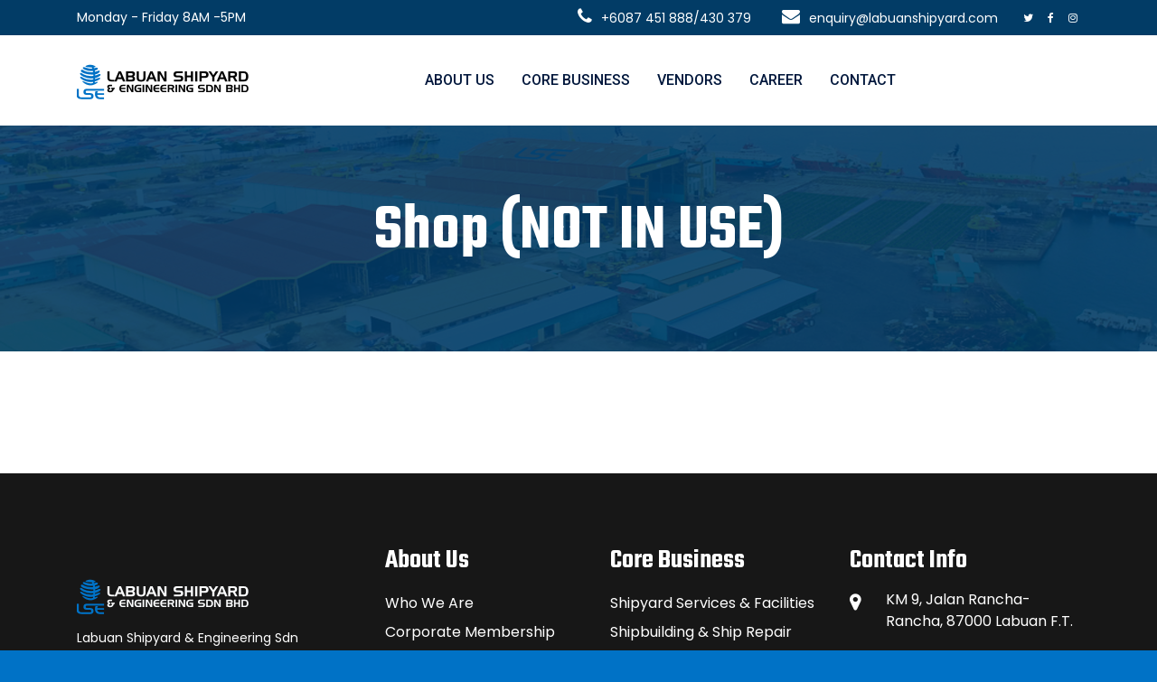

--- FILE ---
content_type: text/html; charset=UTF-8
request_url: https://labuanshipyard.com/shop/
body_size: 41961
content:
<!DOCTYPE html>

<html class="no-js" lang="en-US">

	<head>

		<meta charset="UTF-8">
		<meta name="viewport" content="width=device-width, initial-scale=1.0" >

		<link rel="profile" href="https://gmpg.org/xfn/11">

		<title>Shop (NOT IN USE) &#8211; www.labuanshipyard.com</title>
<meta name='robots' content='max-image-preview:large' />
<link rel='dns-prefetch' href='//fonts.googleapis.com' />
<link rel='dns-prefetch' href='//maxcdn.bootstrapcdn.com' />
<link rel='dns-prefetch' href='//s.w.org' />
<link rel="alternate" type="application/rss+xml" title="www.labuanshipyard.com &raquo; Feed" href="https://labuanshipyard.com/feed/" />
<link rel="alternate" type="application/rss+xml" title="www.labuanshipyard.com &raquo; Comments Feed" href="https://labuanshipyard.com/comments/feed/" />
		<script>
			window._wpemojiSettings = {"baseUrl":"https:\/\/s.w.org\/images\/core\/emoji\/13.1.0\/72x72\/","ext":".png","svgUrl":"https:\/\/s.w.org\/images\/core\/emoji\/13.1.0\/svg\/","svgExt":".svg","source":{"concatemoji":"https:\/\/labuanshipyard.com\/wp-includes\/js\/wp-emoji-release.min.js?ver=5.8.12"}};
			!function(e,a,t){var n,r,o,i=a.createElement("canvas"),p=i.getContext&&i.getContext("2d");function s(e,t){var a=String.fromCharCode;p.clearRect(0,0,i.width,i.height),p.fillText(a.apply(this,e),0,0);e=i.toDataURL();return p.clearRect(0,0,i.width,i.height),p.fillText(a.apply(this,t),0,0),e===i.toDataURL()}function c(e){var t=a.createElement("script");t.src=e,t.defer=t.type="text/javascript",a.getElementsByTagName("head")[0].appendChild(t)}for(o=Array("flag","emoji"),t.supports={everything:!0,everythingExceptFlag:!0},r=0;r<o.length;r++)t.supports[o[r]]=function(e){if(!p||!p.fillText)return!1;switch(p.textBaseline="top",p.font="600 32px Arial",e){case"flag":return s([127987,65039,8205,9895,65039],[127987,65039,8203,9895,65039])?!1:!s([55356,56826,55356,56819],[55356,56826,8203,55356,56819])&&!s([55356,57332,56128,56423,56128,56418,56128,56421,56128,56430,56128,56423,56128,56447],[55356,57332,8203,56128,56423,8203,56128,56418,8203,56128,56421,8203,56128,56430,8203,56128,56423,8203,56128,56447]);case"emoji":return!s([10084,65039,8205,55357,56613],[10084,65039,8203,55357,56613])}return!1}(o[r]),t.supports.everything=t.supports.everything&&t.supports[o[r]],"flag"!==o[r]&&(t.supports.everythingExceptFlag=t.supports.everythingExceptFlag&&t.supports[o[r]]);t.supports.everythingExceptFlag=t.supports.everythingExceptFlag&&!t.supports.flag,t.DOMReady=!1,t.readyCallback=function(){t.DOMReady=!0},t.supports.everything||(n=function(){t.readyCallback()},a.addEventListener?(a.addEventListener("DOMContentLoaded",n,!1),e.addEventListener("load",n,!1)):(e.attachEvent("onload",n),a.attachEvent("onreadystatechange",function(){"complete"===a.readyState&&t.readyCallback()})),(n=t.source||{}).concatemoji?c(n.concatemoji):n.wpemoji&&n.twemoji&&(c(n.twemoji),c(n.wpemoji)))}(window,document,window._wpemojiSettings);
		</script>
		<style>
img.wp-smiley,
img.emoji {
	display: inline !important;
	border: none !important;
	box-shadow: none !important;
	height: 1em !important;
	width: 1em !important;
	margin: 0 .07em !important;
	vertical-align: -0.1em !important;
	background: none !important;
	padding: 0 !important;
}
</style>
	<link rel='stylesheet' id='sbi_styles-css'  href='https://labuanshipyard.com/wp-content/plugins/instagram-feed/css/sbi-styles.min.css?ver=6.0.5' media='all' />
<link rel='stylesheet' id='wp-block-library-css'  href='https://labuanshipyard.com/wp-includes/css/dist/block-library/style.min.css?ver=5.8.12' media='all' />
<link rel='stylesheet' id='contact-form-7-css'  href='https://labuanshipyard.com/wp-content/plugins/contact-form-7/includes/css/styles.css?ver=5.5.6.1' media='all' />
<link rel='stylesheet' id='ctf_styles-css'  href='https://labuanshipyard.com/wp-content/plugins/custom-twitter-feeds/css/ctf-styles.min.css?ver=1.8.4' media='all' />
<link rel='stylesheet' id='industroz-fonts-css'  href='https://fonts.googleapis.com/css?family=Teko%3A300%2C400%2C500%2C600%2C700%7CRoboto%3A100%2C100i%2C300%2C300i%2C400%2C400i%2C500%2C500i%2C700%2C700i%2C900%2C900i%7CPoppins%3A300%2C300i%2C400%2C400i%2C600%2C600i%2C500%2C500i%2C700%2C700i%2C900%2C900i&#038;subset' media='all' />
<link rel='stylesheet' id='bootstrap-css'  href='https://labuanshipyard.com/wp-content/themes/industroz/assets/css/bootstrap.min.css?ver=3.3' media='all' />
<link rel='stylesheet' id='fontawesome-css'  href='https://labuanshipyard.com/wp-content/themes/industroz/assets/css/fontawesome/css/font-awesome.min.css?ver=3.3' media='all' />
<link rel='stylesheet' id='owl-carousel-css'  href='https://labuanshipyard.com/wp-content/themes/industroz/assets/css/owl.carousel.min.css?ver=3.3' media='all' />
<link rel='stylesheet' id='bootstrap-select-css'  href='https://labuanshipyard.com/wp-content/themes/industroz/assets/css/bootstrap-select.min.css?ver=3.3' media='all' />
<link rel='stylesheet' id='magnific-popup-css'  href='https://labuanshipyard.com/wp-content/themes/industroz/assets/css/magnific-popup.min.css?ver=3.3' media='all' />
<link rel='stylesheet' id='lc_lightbox-css'  href='https://labuanshipyard.com/wp-content/themes/industroz/assets/css/lc_lightbox.css?ver=3.3' media='all' />
<link rel='stylesheet' id='loader-css'  href='https://labuanshipyard.com/wp-content/themes/industroz/assets/css/loader.min.css?ver=3.3' media='all' />
<link rel='stylesheet' id='industroz-style-css'  href='https://labuanshipyard.com/wp-content/themes/industroz/style.css?ver=3.3' media='all' />
<link rel='stylesheet' id='flaticon-css'  href='https://labuanshipyard.com/wp-content/themes/industroz/assets/css/flaticon.min.css?ver=3.3' media='all' />
<link rel='stylesheet' id='industroz-wp-styling-css'  href='https://labuanshipyard.com/wp-content/themes/industroz/assets/css/wp-styling.css?ver=3.3' media='all' />
<link rel='stylesheet' id='industroz-responsive-css'  href='https://labuanshipyard.com/wp-content/themes/industroz/assets/css/responsive.css?ver=3.3' media='all' />
<link rel='stylesheet' id='industroz-skin-9-css'  href='https://labuanshipyard.com/wp-content/themes/industroz/assets/css/skin/skin-9.css?ver=3.3' media='all' />
<link rel='stylesheet' id='industroz-print-style-css'  href='https://labuanshipyard.com/wp-content/themes/industroz/assets/css/print.css?ver=3.3' media='print' />
<link rel='stylesheet' id='industroz-dynamic-styles-css'  href='https://labuanshipyard.com/wp-content/themes/industroz/assets/css/inline-style.css?ver=5.8.12' media='all' />
<style id='industroz-dynamic-styles-inline-css'>

					.error-full-page-inner-info{background-color:#ffffff;}
				
					.error-full-page-inner-info h3, .error-full-page-inner-info strong, .error-full-page-inner-info h4{color:#111111;}
				
					.error-full-page-inner-info p{color:#3a3a3a;}
				
			/*===================== 
				Premery bg color 
			=====================*/

			::selection {
			 background: #0072c6 ;
			}
			::-moz-selection {
			 background: #0072c6 ;
			}
			::-webkit-selection {
			  background: #0072c6 ;
			}

			/* Primary background color*/
			.site-list-style-one-new li::after,
			.date-style-3 .wt-post-meta ul li.post-category span,
			.industroz-pagination a:hover, 
			.industroz-pagination span:hover, 
			.industroz-pagination .page-numbers.current,
			.industroz-blog-grid.style1.date-style-2 .wt-post-meta ul li.post-category span,
			.blog-post.date-style-2.industroz-blog-modern .wt-post-meta ul li.post-category span, 
			.industroz-blog-grid.date-style-2 .wt-post-meta ul li.post-category span,
			.blog-without-image.date-style-2.industroz-blog-modern-right .wt-post-meta ul li.post-category span,
			.left .wt-small-separator div.sep-leaf-right:before, 
			.left .wt-small-separator div.sep-leaf-left:before, 
			.center .wt-small-separator div.sep-leaf-right::before, 
			.center .wt-small-separator div.sep-leaf-left::before,
			.footer-dark .social-icons li a, .pricingtable-highlight, 
			.icon-font-block, .service-side-btn a.btn-block:hover, 
			.project-img-effect-1, 
			.owl-carousel .owl-dots .owl-dot.active span, 
			.owl-carousel .owl-dots .owl-dot:hover span, 
			.owl-prev:hover, .owl-prev:active, 
			.owl-prev:focus, .owl-next:hover, 
			.owl-next:active, .owl-next:focus, 
			.header-style-2 .top-bar .wt-topbar-info li:first-child:before, 
			.header-style-2 .header-nav-request a, 
			.all_services ul li a:hover, .all_services ul li a.active, 
			.service-border-box:hover::before, 
			.site-bg-primary, 
			.wt-tabs.bg-tabs .nav-tabs > li > a,
			.site-list-style-two li::after,.search-bx button,
			.site-list-style-one li::after,.since-year strong, 
			.date-style-2 .wt-post-meta ul li.post-category span,
			.blog-post blockquote,.your-order-list ul li:last-child,
			.header-style-1 .header-nav .nav > li:hover > a,
			.header-style-1 .top-bar .wt-topbar-info li:first-child:before,
			.header-style-1 .header-nav-request a,
			.services-section-content-right,
			.testimonial-1-content-outer::after,
			.play-now .icon,
			.header-style-3 .top-bar .wt-topbar-info li:first-child:before,
			.header-style-3 .header-nav-request a,
			.h-category,.animate_line:hover::after, 
			.animate_line:hover::before,
			.hover-effect-content .mfp-link:hover,
			.wt-box.service-box-1:before,
			.service-side-btn.site-bg-secondry,
			.header-style-1 .top-bar .wt-topbar-info li:first-child:before,
			.latest-blog-3.large-date .post-date,
			.card1:before,
			.about-max-two:after,
			.description-list li i,
			.sr-btn-filter-wrap li.btn-active.sr-btn-circle,
			.post-style-12 .wt-post-info:before,
			.service-icon-box-three:hover,
			.wt-team-2 .team-social-icon li a,
			.project-new-2 .project-new-content2 span,
			.project-new-2 .project-view .project-view-btn i,
			.half-wide-bg,
			.header-style-4 .header-nav-request a{
				background-color:#0072c6 ;
			}
			.site-button{background-color:#0072c6 !important}

			/*===================== 
				Primary text color 
			=====================*/
			/* Premery text color*/
			.whatWedo-info-section h2 span,
			.since-year strong,
			.date-style-3 .wt-post-readmore a,
			.date-style-3 .wt-post-meta ul li.post-author, 
			.date-style-3 .wt-post-meta ul li.post-date, 
			.date-style-3 .wt-post-meta ul li.post-comment,
			.imghvr-mid .project-new-category,
			.pricingtable-highlight .pricingtable-price .pricingtable-bx .pricingtable-sign,
			.pricingtable-highlight .pricingtable-price .pricingtable-bx,
			.theme-footer .widget_nav_menu ul li a:hover,
			.welcom-to-section-new h2 span,
			ul.checklist li i, ul.checklist2 li i,
			blockquote cite, blockquote span,
			blockquote:after,
			.box-style1 .wt-icon-number span,
			.welcom-to-section h2 span, .welcom-to-section-new h2 span,
			ul.checklist li i, ul.checklist2 li i,
			h1 a:hover, h2 a:hover, h3 a:hover, 
			h4 a:hover, h5 a:hover, h6 a:hover, 
			.header-nav .nav > li:hover > a, 
			.header-nav .nav > li .sub-menu li a:hover, 
			.header-nav .nav > li .sub-menu li:hover > a, 
			header-nav .nav > li .mega-menu > li ul a:hover, 
			.header-nav .nav > li.active > a, 
			.header-nav .nav > li.current-menu-item > a, 
			.header-nav .nav li.has-child.nav-active > a, 
			ol.comment-list li.comment .reply a, 
			.masonry-filter > li.active a, .masonry-filter > li a:hover, 
			.masonry-filter > li a:active, .masonry-filter > li a:focus, 
			.nav-dark.header-nav .nav > li .sub-menu li a:hover, 
			.site-button-link::after, 
			.our-team-two ul li a:hover, 
			.site-text-primary, 
			.footer-dark .widget_address li i,
			.site-footer .widget_services ul li a:hover, 
			.wt-team-1 .team-social-center ul li a:hover, 
			.footer-dark .footer-top a:active, .footer-dark .footer-top a:focus, 
			.footer-dark .footer-top a:hover, .header-style-2 .header-nav .nav > li > a:hover, 
			blockquote .fa-quote-left, .testimonial-2 .testimonial-text .fa-quote-left, 
			.wt-breadcrumb li:last-child, .video3-section-blockquote .fa-quote-left,.wt-product-box .price ins,
			.widget .wt-post-meta li,.widget_archives ul li a:hover,.widget_services ul li a:hover,
			.widget_tag_cloud a:hover, .since-year2 strong,.project-2-block .wt-title a:hover,
			.project-stamp .project-stamp-list li a i, .date-style-2 .wt-post-meta ul li.post-date, 
			.date-style-2 .wt-post-meta ul li.post-comment, .date-style-2 .wt-post-readmore a,
			.video-section-blockquote2 .fa-quote-left,.testimonial-1 .testimonial-text .fa-quote-left,
			.footer-dark.footer-style2 .footer-bottom .copyrights-nav li a:hover,
			.wt-team-arc2 .team-social-icon li a:hover,
			.latest-blog-3 .wt-post-readmore a,
			.testimonial-5 .quote-left::before,
			.wt-team-10 .team-name a:hover,
			.wt-team-10 .team-social-center ul li a:hover,
			.service-box-style12 .service-title-large a:hover,
			.testimonial-12-content .testimonial-12 .testimonial-info .testimonial-position,
			.service-box-style2 .service-title-large a:hover,
			.wt-team-2 .team-detail p,
			.testimonial-11-content .testimonial-11 .testimonial-info .testimonial-position,
			.header-style-11 .header-nav .nav > li:hover > a,
			.header-style-11 .header-nav .nav > li .sub-menu li:hover > a,
			.header-style-3 .header-nav .nav > li > a:hover{
				color:#0072c6 ;
			}
			
			.wt-box.service-box-1:hover span.icon-cell.text-white{
				color:#0072c6 !important ;
			}

			/*-----border color-----*/
			.colarge-1-new:before,
			.blog-post.blog-full-detail blockquote,
			.industroz-pagination a, .industroz-pagination span,
			.pricingtable-highlight,
			.box-style1-title,
			.wt-team-1 .team-social-center, 
			.header-style-2 #search-toggle-block, 
			.testimonial-2 .testimonial-text, 
			.video-section-blockquote, .service-box-title, 
			.video3-section-blockquote,.colarge-2,.colarge-1::before, 
			.colarge-1::after,.project-2-block .wt-title,
			.project-stamp .project-stamp-list,
			.project-1-inner-pic::after,
			.line-filter .filter-content,
			.video-section-blockquote2,
			.rev-title-left-border,
			.icon-circle-box .icon-circle:before,
			.icon-circle-box .icon-circle:after,
			.about-two .about-year .about-year-info span,
			.client-logo2-media:before,
			.client-logo2-media:after,
			.header-style-3 #search-toggle-block{
				border-color:#0072c6;
			}

			/*-----Secondry background color-----*/
			.site-button-secondry, .acc-bg-gray .acod-head .indicator, 
			.project-img-effect-1 a.mfp-link, 
			.header-style-2 .header-search, .owl-prev, 
			.owl-next, 
			.all_services, .site-bg-secondry, 
			.wt-tabs.bg-tabs .nav-tabs > li > a.active, 
			.overlay-icon a,.header-style-3 .header-search,
			.footer-dark.footer-style2 .footer-top,.contact-info-section,
			.header-style-4 .header-search{
				background-color:#023c66;
			}
			
			/*-----Secondry text color-----*/
			.site-text-secondry,
			.post-title a,
			h2,
			a,
			.site-list-style-one-new li{
				color:#023c66;
			}

			/* Buttons hover bg color*/
			.site-button:hover, .site-button:focus, .site-button:active, .nl-search-btn:hover{
				background-color:#b84915;
			}

			/*===================== 
				play btn
			 =====================*/


			.play-now .ripple, .play-now .ripple:before, .play-now .ripple:after {
				-webkit-box-shadow: 0 0 0 0 #0072c6;
				-moz-box-shadow: 0 0 0 0 #0072c6;
				-ms-box-shadow: 0 0 0 0 #0072c6;
				-o-box-shadow: 0 0 0 0 #0072c6;
				box-shadow: 0 0 0 0 #0072c6;
			}

			.whatWedo-media-inner{
			background: rgb(252,93,22); /* Old browsers */
			background: -moz-linear-gradient(left,  rgba(252,93,22,1) 0%, rgba(2,23,60,1) 100%); /* FF3.6-15 */
			background: -webkit-linear-gradient(left,  rgba(252,93,22,1) 0%,rgba(2,23,60,1) 100%); /* Chrome10-25,Safari5.1-6 */
			background: linear-gradient(to right,  rgba(252,93,22,1) 0%,rgba(2,23,60,1) 100%); /* W3C, IE10+, FF16+, Chrome26+, Opera12+, Safari7+ */
			filter: progid:DXImageTransform.Microsoft.gradient( startColorstr="#fc5d16", endColorstr="#02173c",GradientType=1 ); /* IE6-9 */

			}

			.whatWedo-media-content::after{
				border-top-color:#023c66;
			}

			.footer-dark.footer-style2 .footer-bottom {
				background-color:#001029;
				border-top: 1px solid #001029;
			}

			/*REVOLUTION SLIDER ARROW BUTTON*/
			#welcome_wrapper .metis.tparrows{background-color:#0072c6 ;}

			
</style>
<link rel='stylesheet' id='industroz-style2-css'  href='https://labuanshipyard.com/wp-content/themes/industroz/assets/css/style-empty.css?ver=5.8.12' media='all' />
<style id='industroz-style2-inline-css'>
.wt-bnr-inr.overlay-wraper.bg-center{background:url(https://labuanshipyard.com/wp-content/uploads/2021/11/page-banner2.jpg);}
</style>
<link rel='stylesheet' id='cff-css'  href='https://labuanshipyard.com/wp-content/plugins/custom-facebook-feed/assets/css/cff-style.min.css?ver=4.1.3' media='all' />
<link rel='stylesheet' id='sb-font-awesome-css'  href='https://maxcdn.bootstrapcdn.com/font-awesome/4.7.0/css/font-awesome.min.css?ver=5.8.12' media='all' />
<link rel='stylesheet' id='tablepress-default-css'  href='https://labuanshipyard.com/wp-content/plugins/tablepress/css/default.min.css?ver=1.14' media='all' />
<style id='tablepress-default-inline-css'>
.tablepress-id-1 tbody td{font-family:Poppins;font-size:12px;font-weight:regular;color:#000}.tablepress-id-2 tbody td{font-family:Poppins;font-size:12px;font-weight:regular;color:#000}.tablepress-id-3 tbody td{font-family:Poppins;font-size:12px;font-weight:regular;color:#000}.tablepress-id-4 tbody td{font-family:Poppins;font-size:12px;font-weight:regular;color:#000}.tablepress-id-5 tbody td{font-family:Poppins;font-size:12px;font-weight:regular;color:#000}.tablepress-id-6 tbody td{font-family:Poppins;font-size:12px;font-weight:regular;color:#000}.tablepress-id-7 tbody td{font-family:Poppins;font-size:12px;font-weight:regular;color:#000}.tablepress-id-8 tbody td{font-family:Poppins;font-size:12px;font-weight:regular;color:#000}.tablepress thead th,.tablepress tfoot th{background-color:#0072bc!important}.tablepress-id-10 tbody td{font-family:Poppins;font-size:12px;font-weight:regular;color:#000}.tablepress-id-11 tbody td{font-family:Poppins;font-size:12px;font-weight:regular;color:#000}.tablepress-id-12 tbody td{font-family:Poppins;font-size:12px;font-weight:regular;color:#000}.tablepress-id-15 .column-4{text-align:center}.tablepress-id-15 .column-3{text-align:center}.tablepress-id-14 tbody td{font-size:13px;font-weight:regular}.tablepress-id-14 .column-3{width:200px}.tablepress-id-14 .column-4{width:200px}.tablepress-id-17 .column-2{width:300px}.tablepress-id-17 .column-3{width:600px}.tablepress-id-17 .column-4{width:800px}.tablepress-id-17 .column-5{width:600px}.tablepress-id-17 .column-6{width:600px}.tablepress-id-17 tbody td{font-size:13px;font-weight:regular}
</style>
<!--n2css--><script src='https://labuanshipyard.com/wp-includes/js/jquery/jquery.min.js?ver=3.6.0' id='jquery-core-js'></script>
<script src='https://labuanshipyard.com/wp-includes/js/jquery/jquery-migrate.min.js?ver=3.3.2' id='jquery-migrate-js'></script>
<script src='https://labuanshipyard.com/wp-content/plugins/revslider/public/assets/js/rbtools.min.js?ver=6.5.9' async id='tp-tools-js'></script>
<script src='https://labuanshipyard.com/wp-content/plugins/revslider/public/assets/js/rs6.min.js?ver=6.5.9' async id='revmin-js'></script>
<link rel="https://api.w.org/" href="https://labuanshipyard.com/wp-json/" /><link rel="alternate" type="application/json" href="https://labuanshipyard.com/wp-json/wp/v2/pages/11" /><link rel="EditURI" type="application/rsd+xml" title="RSD" href="https://labuanshipyard.com/xmlrpc.php?rsd" />
<link rel="wlwmanifest" type="application/wlwmanifest+xml" href="https://labuanshipyard.com/wp-includes/wlwmanifest.xml" /> 
<meta name="generator" content="WordPress 5.8.12" />
<link rel="canonical" href="https://labuanshipyard.com/shop/" />
<link rel='shortlink' href='https://labuanshipyard.com/?p=11' />
<link rel="alternate" type="application/json+oembed" href="https://labuanshipyard.com/wp-json/oembed/1.0/embed?url=https%3A%2F%2Flabuanshipyard.com%2Fshop%2F" />
<link rel="alternate" type="text/xml+oembed" href="https://labuanshipyard.com/wp-json/oembed/1.0/embed?url=https%3A%2F%2Flabuanshipyard.com%2Fshop%2F&#038;format=xml" />
	<link rel="preconnect" href="https://fonts.googleapis.com">
	<link rel="preconnect" href="https://fonts.gstatic.com">
				<link rel="shortcut icon" href="https://labuanshipyard.com/wp-content/uploads/2021/10/Favicon.png" >
			<style id="custom-background-css">
body.custom-background { background-color: #0072c6; background-image: url("https://lsenewtestsite3.labuanshipyard.com/wp-content/uploads/2021/10/Slide-Civil.jpg"); background-position: center center; background-size: contain; background-repeat: repeat; background-attachment: scroll; }
</style>
	<meta name="generator" content="Powered by Slider Revolution 6.5.9 - responsive, Mobile-Friendly Slider Plugin for WordPress with comfortable drag and drop interface." />
<link rel="icon" href="https://labuanshipyard.com/wp-content/uploads/2022/01/cropped-LSE-WEB-ICON-32x32.png" sizes="32x32" />
<link rel="icon" href="https://labuanshipyard.com/wp-content/uploads/2022/01/cropped-LSE-WEB-ICON-192x192.png" sizes="192x192" />
<link rel="apple-touch-icon" href="https://labuanshipyard.com/wp-content/uploads/2022/01/cropped-LSE-WEB-ICON-180x180.png" />
<meta name="msapplication-TileImage" content="https://labuanshipyard.com/wp-content/uploads/2022/01/cropped-LSE-WEB-ICON-270x270.png" />
<script type="text/javascript">function setREVStartSize(e){
			//window.requestAnimationFrame(function() {				 
				window.RSIW = window.RSIW===undefined ? window.innerWidth : window.RSIW;	
				window.RSIH = window.RSIH===undefined ? window.innerHeight : window.RSIH;	
				try {								
					var pw = document.getElementById(e.c).parentNode.offsetWidth,
						newh;
					pw = pw===0 || isNaN(pw) ? window.RSIW : pw;
					e.tabw = e.tabw===undefined ? 0 : parseInt(e.tabw);
					e.thumbw = e.thumbw===undefined ? 0 : parseInt(e.thumbw);
					e.tabh = e.tabh===undefined ? 0 : parseInt(e.tabh);
					e.thumbh = e.thumbh===undefined ? 0 : parseInt(e.thumbh);
					e.tabhide = e.tabhide===undefined ? 0 : parseInt(e.tabhide);
					e.thumbhide = e.thumbhide===undefined ? 0 : parseInt(e.thumbhide);
					e.mh = e.mh===undefined || e.mh=="" || e.mh==="auto" ? 0 : parseInt(e.mh,0);		
					if(e.layout==="fullscreen" || e.l==="fullscreen") 						
						newh = Math.max(e.mh,window.RSIH);					
					else{					
						e.gw = Array.isArray(e.gw) ? e.gw : [e.gw];
						for (var i in e.rl) if (e.gw[i]===undefined || e.gw[i]===0) e.gw[i] = e.gw[i-1];					
						e.gh = e.el===undefined || e.el==="" || (Array.isArray(e.el) && e.el.length==0)? e.gh : e.el;
						e.gh = Array.isArray(e.gh) ? e.gh : [e.gh];
						for (var i in e.rl) if (e.gh[i]===undefined || e.gh[i]===0) e.gh[i] = e.gh[i-1];
											
						var nl = new Array(e.rl.length),
							ix = 0,						
							sl;					
						e.tabw = e.tabhide>=pw ? 0 : e.tabw;
						e.thumbw = e.thumbhide>=pw ? 0 : e.thumbw;
						e.tabh = e.tabhide>=pw ? 0 : e.tabh;
						e.thumbh = e.thumbhide>=pw ? 0 : e.thumbh;					
						for (var i in e.rl) nl[i] = e.rl[i]<window.RSIW ? 0 : e.rl[i];
						sl = nl[0];									
						for (var i in nl) if (sl>nl[i] && nl[i]>0) { sl = nl[i]; ix=i;}															
						var m = pw>(e.gw[ix]+e.tabw+e.thumbw) ? 1 : (pw-(e.tabw+e.thumbw)) / (e.gw[ix]);					
						newh =  (e.gh[ix] * m) + (e.tabh + e.thumbh);
					}
					var el = document.getElementById(e.c);
					if (el!==null && el) el.style.height = newh+"px";					
					el = document.getElementById(e.c+"_wrapper");
					if (el!==null && el) {
						el.style.height = newh+"px";
						el.style.display = "block";
					}
				} catch(e){
					console.log("Failure at Presize of Slider:" + e)
				}					   
			//});
		  };</script>
		<style id="wp-custom-css">
			ul#breadcrumbs {
    display: none;
}		</style>
			<style id="egf-frontend-styles" type="text/css">
		p {} h1 {} h2 {} h3 {} h4 {} h5 {} h6 {} 	</style>
	
	</head>

	<body class="page-template-default page page-id-11 custom-background singular enable-search-modal missing-post-thumbnail has-no-pagination not-showing-comments show-avatars footer-top-hidden elementor-default elementor-kit-22">
		<div class="page-wraper">
					
					
			<header class="site-header header-style-2 mobile-sider-drawer-menu">
      
				<div class="top-bar site-bg-secondry">
					<div class="container">

						<div class="d-flex justify-content-between">
							<div class="wt-topbar-left d-flex flex-wrap align-content-start">
								<ul class="wt-topbar-info e-p-bx text-white">
									<li>Monday - Friday 8AM -5PM</li>
								</ul>
							</div>
							
							<div class="wt-topbar-right d-flex flex-wrap align-content-center">
								<ul class="wt-topbar-info-2 e-p-bx text-white">
									<li><i class="fa fa-phone"></i>+6087 451 888/430 379</li>
									<li><i class="fa fa-envelope"></i>enquiry@labuanshipyard.com</li>
								</ul> 
				
								<ul class="social-icons">
																			<li><a href="https://twitter.com/LabuanShipyard" class="fa fa-twitter"></a></li>
																				<li><a href="https://www.facebook.com/labuanshipyard" class="fa fa-facebook"></a></li>
																				<li><a href="https://www.instagram.com/labuanshipyard/" class="fa fa-instagram"></a></li>
																		</ul> 
							</div>
						</div>
					</div>
				</div>    
				<div class="sticky-header main-bar-wraper  navbar-expand-lg">
					<div class="main-bar">                       
						<div class="container clearfix"> 
							<div class="logo-header">
								<div class="logo-header-inner logo-header-one">
									<a href="https://labuanshipyard.com/">
										<img src="https://labuanshipyard.com/wp-content/uploads/2021/10/Logo-2A.png" alt="www.labuanshipyard.com" />
									</a>
								</div>
							</div>  
							
							<!-- NAV Toggle Button -->
							<button id="mobile-side-drawer" data-target=".header-nav" data-toggle="collapse" type="button" class="navbar-toggler collapsed">
								<span class="sr-only">Toggle navigation</span>
								<span class="icon-bar icon-bar-first"></span>
								<span class="icon-bar icon-bar-two"></span>
								<span class="icon-bar icon-bar-three"></span>
							</button> 
							<div class="extra-nav header-2-nav">
								<div class="extra-cell">
																	</div>
							 </div>                                                                       

							 
							<!-- MAIN Vav -->
							<div class="nav-animation header-nav navbar-collapse collapse d-flex justify-content-center">
								<ul id="menu-new-header-menu" class="nav navbar-nav"><li id="menu-item-1404" class="menu-item menu-item-type-custom menu-item-object-custom menu-item-has-children menu-item-1404"><a href="#">ABOUT US</a>
<ul class="sub-menu">
	<li id="menu-item-2663" class="menu-item menu-item-type-custom menu-item-object-custom menu-item-has-children menu-item-2663"><a href="#">CORPORATE INFO</a>
	<ul class="sub-menu">
		<li id="menu-item-2887" class="menu-item menu-item-type-post_type menu-item-object-page menu-item-2887"><a href="https://labuanshipyard.com/who-we-are/">WHO WE ARE</a></li>
		<li id="menu-item-1427" class="menu-item menu-item-type-post_type menu-item-object-page menu-item-1427"><a href="https://labuanshipyard.com/corporate-membership/">CORPORATE MEMBERSHIP</a></li>
		<li id="menu-item-2888" class="menu-item menu-item-type-post_type menu-item-object-page menu-item-2888"><a href="https://labuanshipyard.com/licences-certifications/">LICENCES &#038; CERTIFICATIONS</a></li>
		<li id="menu-item-3237" class="menu-item menu-item-type-post_type menu-item-object-page menu-item-3237"><a href="https://labuanshipyard.com/corporate-materials/">CORPORATE MATERIALS</a></li>
	</ul>
</li>
	<li id="menu-item-1405" class="menu-item menu-item-type-post_type menu-item-object-page menu-item-1405"><a href="https://labuanshipyard.com/board-of-directors/">BOARD OF DIRECTORS</a></li>
	<li id="menu-item-1407" class="menu-item menu-item-type-post_type menu-item-object-page menu-item-1407"><a href="https://labuanshipyard.com/management-team/">MANAGEMENT TEAM</a></li>
	<li id="menu-item-1409" class="menu-item menu-item-type-post_type menu-item-object-page menu-item-1409"><a href="https://labuanshipyard.com/hse-quality/">HSE &#038; QUALITY</a></li>
	<li id="menu-item-3642" class="menu-item menu-item-type-post_type menu-item-object-page menu-item-3642"><a href="https://labuanshipyard.com/anti-bribery-corruption-abc-policy/">GOVERNANCE &#038; ETHICS</a></li>
	<li id="menu-item-1415" class="menu-item menu-item-type-custom menu-item-object-custom menu-item-has-children menu-item-1415"><a href="#">MEDIA CENTRE</a>
	<ul class="sub-menu">
		<li id="menu-item-1418" class="menu-item menu-item-type-post_type menu-item-object-page menu-item-1418"><a href="https://labuanshipyard.com/press-release-media-mentions/">PRESS RELEASE &#038; MEDIA MENTIONS</a></li>
		<li id="menu-item-1417" class="menu-item menu-item-type-post_type menu-item-object-page menu-item-1417"><a href="https://labuanshipyard.com/on-the-air/">ON THE AIR</a></li>
		<li id="menu-item-2570" class="menu-item menu-item-type-post_type menu-item-object-page menu-item-2570"><a href="https://labuanshipyard.com/events-activities/">EVENTS &#038; ACTIVITIES</a></li>
	</ul>
</li>
</ul>
</li>
<li id="menu-item-1410" class="menu-item menu-item-type-custom menu-item-object-custom menu-item-has-children menu-item-1410"><a href="#">CORE BUSINESS</a>
<ul class="sub-menu">
	<li id="menu-item-1414" class="menu-item menu-item-type-post_type menu-item-object-page menu-item-1414"><a href="https://labuanshipyard.com/shipyard-services-facilities/">SHIPYARD SERVICES &#038; FACILITIES</a></li>
	<li id="menu-item-1413" class="menu-item menu-item-type-post_type menu-item-object-page menu-item-1413"><a href="https://labuanshipyard.com/shipbuilding-ship-repair/">SHIPBUILDING &#038; SHIP REPAIR</a></li>
	<li id="menu-item-1412" class="menu-item menu-item-type-post_type menu-item-object-page menu-item-1412"><a href="https://labuanshipyard.com/fabrication-of-oil-gas-facilities/">FABRICATION OF OIL &#038; GAS FACILITIES</a></li>
	<li id="menu-item-1411" class="menu-item menu-item-type-post_type menu-item-object-page menu-item-1411"><a href="https://labuanshipyard.com/civil-engineering/">CIVIL ENGINEERING</a></li>
</ul>
</li>
<li id="menu-item-1419" class="menu-item menu-item-type-custom menu-item-object-custom menu-item-has-children menu-item-1419"><a href="#">VENDORS</a>
<ul class="sub-menu">
	<li id="menu-item-1421" class="menu-item menu-item-type-post_type menu-item-object-page menu-item-1421"><a href="https://labuanshipyard.com/vendor-registration/">VENDOR CENTRE</a></li>
	<li id="menu-item-1420" class="menu-item menu-item-type-post_type menu-item-object-page menu-item-1420"><a href="https://labuanshipyard.com/procurement-notices/">PROCUREMENT NOTICES</a></li>
</ul>
</li>
<li id="menu-item-1423" class="menu-item menu-item-type-custom menu-item-object-custom menu-item-has-children menu-item-1423"><a href="#">CAREER</a>
<ul class="sub-menu">
	<li id="menu-item-1424" class="menu-item menu-item-type-post_type menu-item-object-page menu-item-1424"><a href="https://labuanshipyard.com/vacancies/">VACANCIES</a></li>
</ul>
</li>
<li id="menu-item-1422" class="menu-item menu-item-type-post_type menu-item-object-page menu-item-1422"><a href="https://labuanshipyard.com/contact/">CONTACT</a></li>
</ul>
							</div>
													</div>    
					</div>  
				</div>
				
			</header>
			
							<div class="page-content">
									<div class="wt-bnr-inr overlay-wraper bg-center theme-banner header4-inner">
					<div class="overlay-main site-bg-secondry opacity-09"></div>
					<div class="container">
						<div class="wt-bnr-inr-entry">
							<div class="banner-title-outer">
								<div class="banner-title-name">
									<h2 class="site-text-primary">Shop (NOT IN USE)</h2>
								</div>
							</div>
							<!-- BREADCRUMB ROW END -->     
							<ul id="breadcrumbs" class="wt-breadcrumb breadcrumb-style-2"><li class="item-home"><a class="bread-link bread-home" href="https://labuanshipyard.com" title="Home">Home</a></li><li class="item-current item-11"><span class="bread-current bread-11"> Shop (NOT IN USE)</span></li></ul>						</div>
					</div>
				</div>
							<div class="section-full p-t80 industroz-content-area">
				<div class="container">
											<div class="industroz-default-content">
													</div>
											
										
				</div>
			</div>
						</div>
							<!-- FOOTER START -->
				<footer class="site-footer footer-large footer-dark text-white footer-style3" >
					<!-- FOOTER BLOCKES START -->  
					<div class="footer-top">
						<div class="container">
							<div class="row">
																	<div id="text-2" class="col-lg-3 col-md-6 col-sm-12 widget_text industroz-widget"><div class="widget footer-widget">			<div class="textwidget"><div class="logo-footer clearfix"></div>
<div><img loading="lazy" class="alignnone size-full wp-image-1045" src="https://lsenewtestsite3.labuanshipyard.com/wp-content/uploads/2021/10/Logo-2B.png" alt="" width="190" height="44" srcset="https://labuanshipyard.com/wp-content/uploads/2021/10/Logo-2B.png 190w, https://labuanshipyard.com/wp-content/uploads/2021/10/Logo-2B-18x4.png 18w" sizes="(max-width: 190px) 100vw, 190px" /></div>
<div class="widget widget_about footer-widget">
<div class="widget">
<p>Labuan Shipyard &amp; Engineering Sdn Bhd is a leading integrated solutions provider for the SBSR &amp; O&amp;G industries.<a href="#" target="_blank" rel="noopener"><br />
</a></p>
</div>
</div>
</div>
		</div></div><div id="nav_menu-4" class="col-lg-3 col-md-6 col-sm-12 widget_nav_menu industroz-widget"><div class="widget footer-widget"><h3 class="widget-title">About Us</h3><div class="menu-about-us-container"><ul id="menu-about-us" class="menu"><li id="menu-item-1637" class="menu-item menu-item-type-post_type menu-item-object-page menu-item-1637"><a href="https://labuanshipyard.com/who-we-are/">Who We Are</a></li>
<li id="menu-item-2450" class="menu-item menu-item-type-post_type menu-item-object-page menu-item-2450"><a href="https://labuanshipyard.com/corporate-membership/">Corporate Membership</a></li>
<li id="menu-item-1639" class="menu-item menu-item-type-post_type menu-item-object-page menu-item-1639"><a href="https://labuanshipyard.com/board-of-directors/">Board of Directors</a></li>
<li id="menu-item-1636" class="menu-item menu-item-type-post_type menu-item-object-page menu-item-1636"><a href="https://labuanshipyard.com/management-team/">Management Team</a></li>
<li id="menu-item-1635" class="menu-item menu-item-type-post_type menu-item-object-page menu-item-1635"><a href="https://labuanshipyard.com/hse-quality/">HSE &#038; Quality</a></li>
</ul></div></div></div><div id="nav_menu-6" class="col-lg-3 col-md-6 col-sm-12 widget_nav_menu industroz-widget"><div class="widget footer-widget"><h3 class="widget-title">Core Business</h3><div class="menu-business-core-container"><ul id="menu-business-core" class="menu"><li id="menu-item-1629" class="menu-item menu-item-type-post_type menu-item-object-page menu-item-1629"><a href="https://labuanshipyard.com/shipyard-services-facilities/">Shipyard Services &#038; Facilities</a></li>
<li id="menu-item-1628" class="menu-item menu-item-type-post_type menu-item-object-page menu-item-1628"><a href="https://labuanshipyard.com/shipbuilding-ship-repair/">Shipbuilding &#038; Ship Repair</a></li>
<li id="menu-item-1627" class="menu-item menu-item-type-post_type menu-item-object-page menu-item-1627"><a href="https://labuanshipyard.com/fabrication-of-oil-gas-facilities/">Fabrication of Oil &#038; Gas Facilities</a></li>
<li id="menu-item-1626" class="menu-item menu-item-type-post_type menu-item-object-page menu-item-1626"><a href="https://labuanshipyard.com/civil-engineering/">Civil Engineering</a></li>
</ul></div></div></div><div id="text-3" class="col-lg-3 col-md-6 col-sm-12 widget_text industroz-widget"><div class="widget footer-widget"><h3 class="widget-title">Contact Info</h3>			<div class="textwidget"><div class="contact-footer-widget">
<div class="industroz-contact"><i class="fa fa-map-marker"></i>KM 9, Jalan Rancha-Rancha, 87000 Labuan F.T.</div>
<div class="industroz-contact"><i class="fa fa-envelope-o"></i><br />
enquiry@labuanshipyard.com ccd@labuanshipyard.com</div>
<div class="industroz-contact"><i class="fa fa-phone"></i>087-451 888/430 379</div>
</div>
</div>
		</div></div>                              
																</div> 
						</div>
					</div>
					<!-- FOOTER COPYRIGHT -->
					
					<div class="footer-bottom">
						<div class="container">
							<div class="wt-footer-bot-left d-flex justify-content-between">
								<span class="copyrights-text">Copyright©2024 Labuan Shipyard &amp; Engineering Sdn Bhd - 200501028819 (710954-H)</span>
								<ul id="menu-footer-links" class="copyrights-nav"><li id="menu-item-1631" class="menu-item menu-item-type-post_type menu-item-object-page menu-item-1631"><a href="https://labuanshipyard.com/privacy-policy-2/">Privacy Policy</a></li>
<li id="menu-item-1632" class="menu-item menu-item-type-post_type menu-item-object-page menu-item-1632"><a href="https://labuanshipyard.com/disclaimer/">Disclaimer</a></li>
</ul>   
							</div>
						</div>   
					</div>  
				</footer>
				<!-- FOOTER END -->
						</div>
			
		<script type="text/javascript">
			window.RS_MODULES = window.RS_MODULES || {};
			window.RS_MODULES.modules = window.RS_MODULES.modules || {};
			window.RS_MODULES.waiting = window.RS_MODULES.waiting || [];
			window.RS_MODULES.defered = false;
			window.RS_MODULES.moduleWaiting = window.RS_MODULES.moduleWaiting || {};
			window.RS_MODULES.type = 'compiled';
		</script>
		<!-- Custom Facebook Feed JS -->
<script type="text/javascript">var cffajaxurl = "https://labuanshipyard.com/wp-admin/admin-ajax.php";
var cfflinkhashtags = "true";
</script>
<!-- Instagram Feed JS -->
<script type="text/javascript">
var sbiajaxurl = "https://labuanshipyard.com/wp-admin/admin-ajax.php";
</script>
<link rel='stylesheet' id='rs-plugin-settings-css'  href='https://labuanshipyard.com/wp-content/plugins/revslider/public/assets/css/rs6.css?ver=6.5.9' media='all' />
<style id='rs-plugin-settings-inline-css'>
#rs-demo-id {}
</style>
<script src='https://labuanshipyard.com/wp-includes/js/dist/vendor/regenerator-runtime.min.js?ver=0.13.7' id='regenerator-runtime-js'></script>
<script src='https://labuanshipyard.com/wp-includes/js/dist/vendor/wp-polyfill.min.js?ver=3.15.0' id='wp-polyfill-js'></script>
<script id='contact-form-7-js-extra'>
var wpcf7 = {"api":{"root":"https:\/\/labuanshipyard.com\/wp-json\/","namespace":"contact-form-7\/v1"}};
</script>
<script src='https://labuanshipyard.com/wp-content/plugins/contact-form-7/includes/js/index.js?ver=5.5.6.1' id='contact-form-7-js'></script>
<script src='https://labuanshipyard.com/wp-content/themes/industroz/assets/js/popper.min.js?ver=3.3' id='popper-js'></script>
<script src='https://labuanshipyard.com/wp-content/themes/industroz/assets/js/bootstrap.min.js?ver=3.3' id='bootstrap-js'></script>
<script src='https://labuanshipyard.com/wp-content/themes/industroz/assets/js/bootstrap-select.min.js?ver=3.3' id='bootstrap-select-js'></script>
<script src='https://labuanshipyard.com/wp-content/themes/industroz/assets/js/magnific-popup.min.js?ver=3.3' id='magnific-popup-js'></script>
<script src='https://labuanshipyard.com/wp-content/themes/industroz/assets/js/lc_lightbox.lite.js?ver=3.3' id='lc_lightbox.lite-js'></script>
<script src='https://labuanshipyard.com/wp-content/themes/industroz/assets/js/waypoints.min.js?ver=3.3' id='waypoints-js'></script>
<script src='https://labuanshipyard.com/wp-content/plugins/elementor/assets/lib/waypoints/waypoints.min.js?ver=4.0.2' id='elementor-waypoints-js'></script>
<script src='https://labuanshipyard.com/wp-content/themes/industroz/assets/js/waypoints-sticky.min.js?ver=3.3' id='waypoints-sticky-js'></script>
<script src='https://labuanshipyard.com/wp-content/themes/industroz/assets/js/counterup.min.js?ver=3.3' id='counterup-js'></script>
<script src='https://labuanshipyard.com/wp-content/themes/industroz/assets/js/isotope.pkgd.min.js?ver=3.3' id='isotope-js'></script>
<script src='https://labuanshipyard.com/wp-content/themes/industroz/assets/js/owl.carousel.min.js?ver=3.3' id='owl-carousel-js'></script>
<script src='https://labuanshipyard.com/wp-content/themes/industroz/assets/js/stellar.min.js?ver=3.3' id='stellar-js'></script>
<script src='https://labuanshipyard.com/wp-content/themes/industroz/assets/js/theia-sticky-sidebar.js?ver=3.3' id='theia-sticky-sidebar-js'></script>
<script src='https://labuanshipyard.com/wp-content/themes/industroz/assets/js/jquery.bootstrap-touchspin.js?ver=3.3' id='bootstrap-touchspin-js'></script>
<script src='https://labuanshipyard.com/wp-content/themes/industroz/assets/js/index.js?ver=3.3' id='industroz-js-js'></script>
<script id='industroz-functions-js-extra'>
var aw = {"ajaxurl":"https:\/\/labuanshipyard.com\/wp-admin\/admin-ajax.php","security":"22e4910c99"};
</script>
<script src='https://labuanshipyard.com/wp-content/themes/industroz/assets/js/functions.js?ver=3.3' id='industroz-functions-js'></script>
<script id='cffscripts-js-extra'>
var cffOptions = {"placeholder":"https:\/\/labuanshipyard.com\/wp-content\/plugins\/custom-facebook-feed\/assets\/img\/placeholder.png"};
</script>
<script src='https://labuanshipyard.com/wp-content/plugins/custom-facebook-feed/assets/js/cff-scripts.js?ver=4.1.3' id='cffscripts-js'></script>
<script src='https://labuanshipyard.com/wp-includes/js/wp-embed.min.js?ver=5.8.12' id='wp-embed-js'></script>
		<script>
		/(trident|msie)/i.test(navigator.userAgent)&&document.getElementById&&window.addEventListener&&window.addEventListener("hashchange",function(){var t,e=location.hash.substring(1);/^[A-z0-9_-]+$/.test(e)&&(t=document.getElementById(e))&&(/^(?:a|select|input|button|textarea)$/i.test(t.tagName)||(t.tabIndex=-1),t.focus())},!1);
		</script>
			</body>
</html>

--- FILE ---
content_type: text/css
request_url: https://labuanshipyard.com/wp-content/themes/industroz/assets/css/wp-styling.css?ver=3.3
body_size: 26204
content:
@charset "UTF-8";

/*
Theme Name: Industroz
Adding WP styles. 
*/

.woocommerce #content div.product div.summary, 
.woocommerce div.product div.summary, 
.woocommerce-page #content div.product div.summary, 
.woocommerce-page div.product div.summary,

.woocommerce #content div.product div.images, 
.woocommerce div.product div.images, 
.woocommerce-page #content div.product div.images, 
.woocommerce-page div.product div.images{
	width:100%;
}

.woocommerce .summary.entry-summary .star-rating,
.summary.entry-summary .rating-bx{
	float:left;
}

a.font-weight-600.text-black.woocommerce-review-link {
    font-size: 16px;
    line-height: 1;
    margin-left: 3px;
}

.woocommerce div.product .summary.entry-summary form.cart div.quantity {
    width: 150px;
    margin-bottom: 32px;
    float: left;
    margin-right: 53px;
}
.woocommerce .quantity .qty{
	text-align: left;
	height: 52px;
}

/* Chrome, Safari, Edge, Opera */
input.qty::-webkit-outer-spin-button,
input.qty::-webkit-inner-spin-button {
  -webkit-appearance: none;
  margin: 0;
}

/* Firefox */
input.qty[type=number] {
  -moz-appearance: textfield;
}
.woocommerce div.product form.cart{
	margin-bottom:0;
}

.wt-tabs .p-a10 > h2 {
    display: none;
}

.woocommerce table.shop_attributes {
    border-top: none;
    margin-bottom: 0;
}
.woocommerce table.shop_attributes td,
.woocommerce table.shop_attributes th{
	border-bottom: none;
	line-height:0;
}
.woocommerce table.shop_attributes tr:nth-child(even) td, 
.woocommerce table.shop_attributes tr:nth-child(even) th{
	background:none;
}

div#reviews.woocommerce-Reviews {
    margin: -10px;
    padding: 20px;
}
.woocommerce #reviews #comments ol.commentlist li .meta{
	color:#00173c;
}

.woocommerce #reviews #comments ol.commentlist li img.avatar {
    float: left;
    position: relative;
    top: inherit;
    left: inherit;
    padding: 0;
    width: 80px;
    height: auto;
    background: none;
    box-shadow: none;
	border:none;
}

.woocommerce-Reviews ol.commentlist li .comment_container{
	position: relative;
    padding: 0;
    margin-bottom: 20px;
    background: #F7F8FA;
    padding: 20px;
    border: 1px dashed #EEEEEE;
}

.woocommerce #reviews #comments ol.commentlist li .comment-text{
	padding: 0 0 0 100px;
	margin: initial;
    border: none;
}

.woocommerce #commentform .site-button:hover {
    background-color: #00173c;
    color: #fff;
}
.woocommerce #reviews h3 {
    margin-bottom: 15px;
}
.woocommerce #review_form #respond p {
    margin-bottom: 20px;
}
.woocommerce #review_form #respond p.comment-notes {
    margin-left: 15px;
}
.woocommerce #review_form #respond textarea {
    min-height: 200px;
}
.woocommerce div.product div.summary {
    margin-bottom: 50px;
}
.blog-full h3.post-title {
    margin-bottom: 15px;
}

.blog-full.date-style-2 .wt-post-readmore{
	border-top: none;
    padding-top: 0;
}
.blog-full.date-style-2 .wt-post-info{
	position: relative;
    padding: 20px 30px 30px 30px; 
    border-top:none;
	box-shadow: 0px 1px 8px rgba(0, 0, 0, 0.08);
    background: white;
}
.blog-full.date-style-2 .wt-post-info .site-button{
	overflow:initial;
	padding: 11px 25px;
}


.single .blog-post.date-style-2.blog-lg {
    margin-bottom: 45px;
}
.default-footer .widget_search input.search-field{
	height:56px;
}
.default-footer .widget_search input.search-submit.search-btn,
.widget_search.sidebar-widget input.search-submit.search-btn {
    border-left-color: #FFF;
    padding: 9px 0px;
    color: transparent;
    background-color: #1C63B8 !important;
    border: 0px;
    height: 56px;
    border-radius: 0px;
}

.default-footer .widget_search i.fa.fa-search,
.widget_search.sidebar-widget i.fa.fa-search {
    right: 21px;
    top: 34%;
    position: absolute;
    color: #fff;
}

.default-footer ul.wp-block-categories-list li a,
.default-footer ul.wp-block-rss li a,
.default-footer ul.wp-block-latest-posts__list li a,
.default-footer ul.wp-block-archives-list li a,
.default-footer .widget_nav_menu ul li a,
.default-footer .widget_recent_comments li a,
.default-footer .widget_recent_entries li a,
.default-footer .widget_meta li a,
.default-footer .widget_categories li a,
.default-footer .widget_archive li a {
    color: #fff;
}

.default-footer ul.wp-block-categories-list li a:hover,
.default-footer ul.wp-block-rss li a:hover,
.default-footer ul.wp-block-latest-posts__list li a:hover,
.default-footer ul.wp-block-archives-list li a:hover,
.default-footer .widget_nav_menu ul li a:hover,
.default-footer .widget_recent_comments li a:hover,
.default-footer .widget_recent_entries li a:hover,
.default-footer .widget_meta li a:hover,
.default-footer .widget_categories li a:hover,
.default-footer .widget_archive li a:hover {
    color: #1C63B8;
}
footer .wp-block-group__inner-container{
	padding:0;
}

.default-footer h2 {
    font-size: 30px;
}
.industroz-default-content{
	float:left;
	width:100%;
	max-width:100%;
}
.page .industroz-default-content {
    margin-bottom: 55px;
}

.woocommerce ul.products li.product .woocommerce-loop-category__title, 
.woocommerce ul.products li.product .woocommerce-loop-product__title, 
.woocommerce ul.products li.product h3 {
    padding: 0;
    margin: 0 0 10px 0;
    font-size: 30px;
}

.woocommerce .woocommerce-result-count {
    margin: 0;
    line-height: 45px;
}

.woocommerce .woocommerce-ordering select {
    vertical-align: top;
    padding: 8px 10px 10px 10px;
    margin-bottom: 16px;
}

.woocommerce ul.products li.product .button {
    margin-top: 0;
}

.woocommerce a.button.product_type_external,
.woocommerce .wt-box a.button.add_to_cart_button:hover, 
.woocommerce a.button.add_to_cart_button{
	padding: 0;
	color: #fff;
	background-color: #00173c;
}

.wt-thum-bx a.added_to_cart.wc-forward {
    display: none;
}

a.button.added i {
    color: transparent;
}

.woocommerce .wt-box a.button.added:after{
    margin-left: 0;
    position: absolute;
    top: 12px;
    left: 13px;
}
footer.site-footer.footer-large.footer-dark.text-white.footer-style1.default-footer {
    float: left;
    width: 100%;
}

.woocommerce-cart .input-group.bootstrap-touchspin {
    width: 60px;
}

.woocommerce-cart .woocommerce .quantity .qty{
	background: #eff3f6;
}

#add_payment_method table.cart td.actions .coupon .input-text, 
.woocommerce-cart table.cart td.actions .coupon .input-text,
.woocommerce-checkout table.cart td.actions .coupon .input-text {
    padding: 9px 6px; 
}

.woocommerce table.cart td.actions .input-text#coupon_code{
    width: 140px;
}
.woocommerce button.button:disabled, .woocommerce button.button:disabled[disabled]{
	padding:15px 40px;
}

span.woocommerce-Price-amount.amount {
    color: #1C63B8;
    font-size: 18px;
    font-weight: 600;
}

.woocommerce table.shop_table th {
    text-transform: uppercase;
    font-weight: 600;
}

#add_payment_method .wc-proceed-to-checkout, 
.woocommerce-cart .wc-proceed-to-checkout, 
.woocommerce-checkout .wc-proceed-to-checkout {
    padding: 1em 0 0 0;
	line-height: 0;
}
#add_payment_method .wc-proceed-to-checkout a.checkout-button, 
.woocommerce-cart .wc-proceed-to-checkout a.checkout-button, 
.woocommerce-checkout .wc-proceed-to-checkout a.checkout-button{
	margin-bottom:0;
}

.woocommerce-checkout .col2-set .col-1, 
.woocommerce-checkout .col2-set .col-2{
    max-width: 100%;
	padding: 0;
	margin-bottom: 45px;
}
.checkout.woocommerce-checkout h3{
	font-size: 52px;
    color: #00173c;
}
.woocommerce-form.woocommerce-form-login.login label{
	float: left;
    width: 100%;	
}

.woocommerce-form.woocommerce-form-login.login input[type=checkbox], input[type=radio]{
	opacity: 1;
}
.woocommerce-form.woocommerce-form-register.register,
.woocommerce-form.woocommerce-form-login.login{
	margin-bottom:0;
}
.woocommerce-form.woocommerce-form-register.register,
.woocommerce-form.woocommerce-form-login.login,
.woocommerce-additional-fields__field-wrapper,
.woocommerce-billing-fields__field-wrapper {
    background-color: #eff3f6;
    padding: 30px;
    border-style: solid;
    border-color: #eeeeee;
    border-width: 4px;
}   
.woocommerce form .form-row label {
    line-height: inherit;
}
.woocommerce-form-row input,
.woocommerce-input-wrapper input{
	height: 50px;
    font-size: 13px;
    line-height: 20px;
    padding: 10px 12px;
    border-radius: 0px;
    border: none;
}

.woocommerce form .form-row {
    padding: 0;
    margin: 0 0 25px;
}
.woocommerce form .form-row:last-child {
    margin: 0 0 0;
} 

p.woocommerce-form-row--wide span{
	width: 100%;
}
p.form-row.notes .woocommerce-input-wrapper,
p.form-row.form-row-wide .woocommerce-input-wrapper {
    display: block;
    width: 100%;
}
.select2-container--default .select2-selection--single .select2-selection__arrow,
.woocommerce .select2-container .select2-selection--single {
	height:50px;
}
.woocommerce .select2-container--default .select2-selection--single .select2-selection__rendered{
	line-height:50px;
}

.woocommerce .select2-container--default .select2-selection--single{
	border: none;
    border-radius: 0;
}

#add_payment_method #payment, 
.woocommerce-cart #payment, 
.woocommerce-checkout #payment {
    background: #eff3f6;
    border-radius: 5px;
    border-style: solid;
    border-color: #eeeeee;
    border-width: 4px;
}

.woocommerce-account .woocommerce-MyAccount-content {
    background-color: #eff3f6;
    padding: 30px;
    border-style: solid;
    border-color: #eeeeee;
    border-width: 4px;
}

.woocommerce .col2-set .col-1, 
.woocommerce-page .col2-set .col-1,
.woocommerce .col2-set .col-2, 
.woocommerce-page .col2-set .col-2{
	max-width:100%;
}
.woocommerce-account .woocommerce-MyAccount-content span.woocommerce-input-wrapper,
.woocommerce-account .woocommerce-MyAccount-content .woocommerce form .form-row label{
	width:100%;
}

.woocommerce-account .woocommerce-MyAccount-content .woocommerce-address-fields__field-wrapper{
	margin-bottom:30px;
}

.woocommerce-account .woocommerce-MyAccount-content .woocommerce-address-fields > p{
	margin-bottom: 0;
}

.woocommerce-form.woocommerce-form-login.login .show-password-input {
	left: 91%;
    top: 15px;
    width: auto;
}

.woocommerce .woocommerce-MyAccount-content  form .show-password-input, 
.woocommerce-page .woocommerce-MyAccount-content  form .show-password-input {
    left: 94%;
    top: 13px;
	width: auto;
}

.woocommerce-page .woocommerce-MyAccount-content fieldset {
    margin-bottom: 30px;
}

.woocommerce-EditAccountForm.edit-account p:last-child{
	margin-bottom:0;
}

p.woocommerce-LostPassword.lost_password {
    margin-bottom: 0;
}

.woocommerce ul.products li.product .price {
    display: block;
    margin-bottom: 0;
    color: #1C63B8;
    font-size: 18px;
    font-weight: 600;
}

.summary.entry-summary .m-tb10.price span.woocommerce-Price-amount.amount {
    font-weight: 400;
    font-size: 30px;
    color: #00173c;
}

.summary.entry-summary .m-tb10.price ins {
    text-decoration: none;
}

.woocommerce span.onsale {
    min-height: 50px;
    min-width: 50px;
    background-color: #1C63B8;
}

nav.woocommerce-pagination {
    line-height: 0;
}


.woocommerce nav.woocommerce-pagination ul li a, .woocommerce nav.woocommerce-pagination ul li span {
    font-size: 16px;
    font-weight: 400;
    padding: 10px 15px;
    display: block;
}

.woocommerce nav.woocommerce-pagination ul {
    border: 1px solid #1C63B8;
	border-right: 0;
}

.woocommerce nav.woocommerce-pagination ul li {
    border-right: 1px solid #1C63B8;
}

.woocommerce nav.woocommerce-pagination ul li a:focus, 
.woocommerce nav.woocommerce-pagination ul li a:hover, 
.woocommerce nav.woocommerce-pagination ul li span.current {
    background: #1C63B8;
    color: #fff;
}

.woocommerce div.product form.cart .variations select {
    height: 50px;
    border: none;
    padding-left: 10px;
}

.woocommerce-Reviews p.comment-form-cookies-consent {
    float: left;
    width: 100%;
    display: block;
}
.woocommerce #review_form #respond p.form-submit {
    margin-bottom: 0;
}

.woocommerce #review_form input[type=checkbox]:checked+label:after {
    top: 2px;
}

.blog-post.date-style-2.industroz-blog-modern .wt-post-meta ul li.post-category,
.industroz-blog-grid.date-style-2 .wt-post-meta ul li.post-category {
    position: absolute;
    left: 0px;
    top: 0px;
    z-index: 1;
    margin-right: 0px;
    transform: rotate(-90deg);
    -webkit-transform: rotate(-90deg);
    -moz-transform: rotate(-90deg);
    -o-transform: rotate(-90deg);
    -ms-transform: rotate(-90deg);
    transform-origin: left 0px;
    -webkit-transform-origin: left 0px;
    -moz-transform-origin: left 0px;
    -o-transform-origin: left 0px;
    -ms-transform-origin: left 0px;
    border-right: 20px solid #fff;
    border-bottom: 20px solid #fff;
    background-color: #fff;
}

.blog-post.date-style-2.industroz-blog-modern .wt-post-meta ul li.post-category span,
.industroz-blog-grid.date-style-2 .wt-post-meta ul li.post-category span {
    color: #fff;
    text-align: center;
    text-transform: uppercase;
    font-size: 24px;
    display: block;
    padding: 2px 15px;
    letter-spacing: 2px;
}

.blog-without-image.blog-post.date-style-2.industroz-blog-modern-right .wt-post-meta ul li.post-category {
    position: absolute;
    left: 0px;
    bottom: 0px;
    top: auto;
    z-index: 1;
    margin-right: 0px;
    transform: rotate(-90deg);
    -webkit-transform: rotate(-90deg);
    -moz-transform: rotate(-90deg);
    -o-transform: rotate(-90deg);
    -ms-transform: rotate(-90deg);
    transform-origin: left bottom;
    -webkit-transform-origin: left bottom;
    -moz-transform-origin: left bottom;
    -o-transform-origin: left bottom;
    -ms-transform-origin: left bottom;
    border-right: 20px solid #f0f0f0;
    border-bottom: 20px solid #f0f0f0;
    background-color: #fff;
}

.blog-without-image.date-style-2.industroz-blog-modern-right .wt-post-info {
    position: relative;
    margin-left: 60px;
    padding-left: 30px;
}

.blog-without-image.date-style-2.industroz-blog-modern-right .wt-post-meta ul li.post-category span {
    color: #fff;
    text-align: center;
    text-transform: uppercase;
    font-size: 24px;
    display: block;
    padding: 2px 15px;
    letter-spacing: 2px;
}
.navigation.pagination,
.pagination-section {
    float: left;
    width: 100%;
    text-align: center;
	margin-bottom:30px;
}

.industroz-pagination {
	display: inline-block;
}

.navigation.pagination .nav-links a, 
.navigation.pagination .nav-links span,
.industroz-pagination a, .industroz-pagination span {
    font-size: 16px;
    font-weight: 400;
    display: inline-block;
	border-right: 1px solid #1C63B8;
    margin: 0;
	position: relative;
    background-color: #fff;
    border: 1px solid #1C63B8;
    color: #00173c;
    width: 40px;
    height: 40px;
    line-height: 38px;
    text-align: center;
    padding: 0px;
	transition: all .3s ease;
}

.navigation.pagination .nav-links a:hover, 
.navigation.pagination .nav-links span:hover,
.navigation.pagination .nav-links span.current,
.industroz-pagination a:hover,
 .industroz-pagination span:hover,
.industroz-pagination .page-numbers.current{
	background-color: #1C63B8;
	color: #fff;
}

.navigation.pagination .nav-links a.next.page-numbers {
    width: 60px;
}
.navigation.pagination .nav-links a.prev.page-numbers {
    width: 90px;
}
.footer-style1 .footer-top{
	background-image:url('../images/footer-bg.png');
}

.form-inline .status {
    position: absolute;
    bottom: -24px;
    display: none;
}

.widget.widget_about {
    margin-bottom: 0;
}

.error-full-page{
	background:url('../assets/images/bg-3.jpg'); 
	background-size:cover;
}
.woocommerce table.shop_attributes td p{
	margin: 0;
    padding: 0;
}
.woocommerce table.shop_attributes td, 
.woocommerce table.shop_attributes th {
    line-height: 1.5;
}
.widget_archive li,
.widget_categories .cat-item{
	color: #111;
    font-size: 16px;
    font-weight: 600;
	text-align: right;
	line-height: 35px;
}
footer .widget_archive li, 
footer .widget_categories .cat-item{
	color:#fff;
}
.widget_archive li a,
.widget_categories .cat-item a {
    text-align: left !important;
    float: left;
    display: block;
	font-weight: 400;
}

.sticky .wt-post-info:before {
    content: 'Sticky';
    position: absolute;
    right: 30px;
    top: 25px;
    background: #1C63B8;
    padding: 5px 10px 0;
    font-family: teko;
    font-size: 20px;
    line-height: normal;
    text-transform: uppercase;
    color: #fff;
}

/*Theme Test unit */
footer.default-footer .widget_text select,
.sidebar-widget.widget_text select,
select#cat,
.wp-block-archives-dropdown select,
.wp-block-categories-dropdown select,
select#archives-dropdown--1,
select#categories-dropdown--1 {
    width: 100%;
    height: auto;
    color: #252525 !important;
    min-height: 40px;
    padding: 8px 20px;
    line-height: normal;
    border: 1px solid #e3e3e3;
    text-transform: capitalize;
    background: #fff;
    outline: none;
}

footer.default-footer #wp-calendar, 
footer.default-footer #wp-calendar th, 
footer .calendar_wrap td {
    border: 1px solid #fff;
}

.wp-block-calendar #wp-calendar, 
.sidebar-widget #wp-calendar, 
.sidebar-widget #wp-calendar th, 
.sidebar-widget td{
	border:1px solid #e7e7e7;
}


.wp-block-calendar .wp-calendar-table caption,
.calendar_wrap caption {
    padding-top: 0;
    line-height: 34px;
    background: #1C63B8;
    text-align: center;
    border: 2px solid #ccc;
    padding: 0;
    border-bottom: 0;
    color: #fff;
	caption-side: top;
}
.wp-block-calendar table th,
thead tr{
	background:#00173c;
}
.wp-block-calendar {
    float: left;
    width: 100%;
	margin-bottom: 15px;
}
.sidebar-widget thead th,
footer.default-footer thead th{
	text-align: center;
}
thead th{
	color:#fff;
}

.wp-block-calendar #wp-calendar td, 
.sidebar-widget  #wp-calendar td,
footer.default-footer #wp-calendar td {
    padding: 7px !important;
    text-align: center;
    color: #fff;
    border: 1px solid #ccc;
}
tbody tr td{
	padding:12px 8px;
	border: 1px solid #ccc;
	
}
tbody tr td:first-child a{
	font-weight:bold;
}
.wp-block-calendar #wp-calendar th,
.sidebar-widget  #wp-calendar th{
	color:#fff;
}
tbody tr th,
tbody tr td{
	text-align:left;
}

tbody tr td,
.wp-block-calendar #wp-calendar td,
.sidebar-widget  #wp-calendar td{
	color:#111111;
}
span.wp-calendar-nav-prev a {
    float: left;
    background: #1C63B8;
    padding: 5px 15px;
    text-decoration: none;
	color:#fff;
}

span.wp-calendar-nav-next a {
    float: right;
	background: #1C63B8;
    padding:5px 15px;
	text-decoration: none;
	color:#fff;
}
.widget_nav_menu ul ul,
.widget_pages ul ul,
.widget_categories ul ul{
	padding-left: 15px;
}
footer.default-footer .widget_nav_menu ul li a,
footer.default-footer .widget_tag_cloud a,	
footer.default-footer .widget_pages.industroz-widget li a{
	color:#fff;
}

.sidebar-widget a.rsswidget {
    display: inline-block;
    color: #00173c;
}
footer a.rsswidget {
    display: inline-block;
    color: #fff;
}
.widget_rss ul li {
    margin-bottom: 10px;
	list-style: none;
}
footer li a.rsswidget,
.sidebar-widget li a.rsswidget {
    float: left;
    width: 100%;
    font-size: 16px;
    font-weight: bold;
    line-height: normal;
    margin-bottom: 10px;
    text-transform: uppercase;
}

.sidebar-widget li a.rsswidget:hover{
	color:#1C63B8;
}

.rss-date {
    float: left;
    width: 100%;
    font-size: 14px;
    font-weight: bold;
    font-style: normal;
    line-height: normal;
    text-transform: uppercase;
}

.widget_archive ul.children li,
.widget_nav_menu ul.sub-menu li,
.widget_pages ul.children li,
.widget_categories ul.children li {
    border: none;
    padding: 0 0 0 0 !important;
}
.widget_archive ul.children li:first-child,
.widget_nav_menu ul.sub-menu li:first-child,
.widget_pages ul.children li:first-child,
.widget_categories ul.children li:first-child {
    border: none;
    padding: 10px 0 0 0 !important;
}
footer.default-footer ul,
.sidebar-widget ul {
    margin-left: 0;
}

.widget.bg-white.widget_tag_cloud {
    float: left;
    width: 100%;
    margin-bottom: 60px;
}

.wp-block-button__link {
    margin-bottom: 15px;
    padding: 11px 25px;
    font-size: 16px;
    outline: none;
    letter-spacing: 1px;
    position: relative;
    overflow: hidden;
    cursor: pointer;
    display: inline-block;
    background-color: #1C63B8;
    border: none;
    font-weight: 500;
	border-radius: 28px;
    -webkit-border-radius: 28px;
	color:#fff !important;
}
.wp-block-file a:hover{
	color: #1C63B8;
}
.wp-block-file .wp-block-file__button{
	background-color: #1C63B8;
}
.is-style-outline a {
    color: #1C63B8 !important;
}
.wp-block-cover-image .wp-block-subhead:not(.has-text-color), .wp-block-cover-image h1:not(.has-text-color), .wp-block-cover-image h2:not(.has-text-color), .wp-block-cover-image h3:not(.has-text-color), .wp-block-cover-image h4:not(.has-text-color), .wp-block-cover-image h5:not(.has-text-color), .wp-block-cover-image h6:not(.has-text-color), .wp-block-cover-image p:not(.has-text-color), .wp-block-cover .wp-block-subhead:not(.has-text-color), .wp-block-cover h1:not(.has-text-color), .wp-block-cover h2:not(.has-text-color), .wp-block-cover h3:not(.has-text-color), .wp-block-cover h4:not(.has-text-color), .wp-block-cover h5:not(.has-text-color), .wp-block-cover h6:not(.has-text-color), .wp-block-cover p:not(.has-text-color){
	color:#fff;
}

ul.wp-block-rss {
	margin-left:0;
}
ul.wp-block-latest-posts__list,
ul.wp-block-archives-list{
	margin-left:0;
	margin-bottom: 15px;
}
.wp-block-categories-dropdown,
.wp-block-archives.wp-block-archives-dropdown {
    margin-bottom: 30px;
}

.wp-block-search .wp-block-search__input {
    flex-grow: 1;
    max-width: 100%;
    border: none;
    border-right: 1px solid transparent;
    height: 56px;
    background-color: #f8f8f8;
}
form.wp-block-search {
    margin-bottom: 15px;
    border: 1px solid #e7e7e7;
    padding: 10px 20px 20px 20px;
}
.wp-block-search .wp-block-search__label {
    width: 100%;
    font-size: 30px;
    color: #00173c;
    font-family: teko;
}
.wp-block-search .wp-block-search__button {
    margin-left: 10px;
    border-left-color: #FFF;
    padding: 9px 20px;
    color: #fff;
    background-color: #1C63B8 !important;
    border: 0px;
    border-radius: 0px;
}

p.wp-block-tag-cloud a {
    padding: 8px 14px;
    font-size: 14px;
    display: inline-block;
    margin: 0 0 4px;
    color: #111111;
    position: relative;
    border: 1px solid #e8e8e8;
    position: relative;
    z-index: 1;
    -webkit-transition: all 0.5s linear;
    -moz-transition: all 0.5s linear;
    -ms-transition: all 0.5s linear;
    -o-transition: all 0.5s linear;
    transition: all 0.5s linear;
    font-weight: normal;
    text-transform: capitalize;
}

p.wp-block-tag-cloud a:before {
    position: absolute;
    content: '';
    right: 100%;
    top: 0px;
    background-color: #e8e8e8;
    width: 0%;
    height: 100%;
    z-index: -1;
    -webkit-transition: all 0.5s linear;
    -moz-transition: all 0.5s linear;
    -ms-transition: all 0.5s linear;
    -o-transition: all 0.5s linear;
    transition: all 0.5s linear;
}

p.wp-block-tag-cloud a:hover:before {
    width: 100%;
    right: 0%;
}

p.wp-block-tag-cloud a:hover {
    color:#1C63B8;
}
.wp-block-group__inner-container {
    padding: 20px;
	margin-bottom:30px
}	
.page-links {
    float: left;
    width: 100%;
    text-align: left;
    margin-bottom: 30px;
}
.page-links a, .page-links span.current {
    font-size: 16px;
    font-weight: 400;
    display: inline-block;
    border-right: 1px solid #1C63B8;
    margin-right: 5px;
    position: relative;
    background-color: #fff;
    border: 1px solid #1C63B8;
    color: #00173c;
    width: 35px;
    height: 35px;
    line-height: 33px;
    text-align: center;
    padding: 0px;
    transition: all .3s ease;
}

.page-links a:hover, 
.page-links span.current:hover, 
.page-links .page-numbers.current {
    background-color: #1C63B8;
    color: #fff;
}
pre {
    border: 1px solid rgba(0, 0, 0, 0.1);
    -webkit-box-sizing: border-box;
    -moz-box-sizing: border-box;
    box-sizing: border-box;
    margin-bottom: 24px;
    max-width: 100%;
    overflow: auto;
    padding: 12px;
    white-space: pre-wrap;
    word-wrap: break-word;
	font-family: poppins;
    font-size: 15px;
    -webkit-hyphens: none;
    -moz-hyphens: none;
    -ms-hyphens: none;
    hyphens: none;
    line-height: 1.6;
	display: block;
    color: #333;
    background-color: #f5f5f5;
    border-radius: 4px;
}

.post-password-form input[type="submit"] {
    background: #1C63B8;
    border: none;
    color: #fff;
    padding: 3px 15px;
}
.pingback span.fn, 
.trackback span.fn {
    display: inline-block;
    color: #00173c;
    font-size: 18px;
    font-weight: 500;
    font-style: normal;
}
.gallery.gallery-size-thumbnail {
    display: flex;
    flex-wrap: wrap;
    margin: 0;
    width: 100%;
	margin-bottom:10px;
}
figcaption, .wp-caption-text {
    padding: 15px;
	background: #f7f7f7;
}

.gallery-item {
    margin-bottom: 0.8em;
    padding: 0;
    width: 100%;
	text-align:center;
}
.gallery-columns-2 .gallery-item {
    max-width: 50%;
}
.gallery-columns-3 .gallery-item {
    max-width: 33.33%;
}
.gallery-columns-4 .gallery-item {
    max-width: 25%;
}
.gallery-columns-5 .gallery-item {
    max-width: 20%;
}
.gallery-columns-6 .gallery-item {
    max-width: 16.66%;
}
.gallery-columns-7 .gallery-item {
    max-width: 14.28%;
}
.gallery-columns-8 .gallery-item {
    max-width: 12.5%;
}
.gallery-columns-9 .gallery-item {
    max-width: 11.11%;
}
th.woocommerce-product-attributes-item__label{
	border: none;
}
body.page-template-default.page.singular.has-no-pagination.not-showing-comments.show-avatars.footer-top-hidden .section-full.p-t80.p-b80.industroz-content-area {
    padding-bottom: 75px;
}

.has-large-font-size {
    line-height: 42px;
    margin-bottom: 20px;
}
p[style*="font-size"] {
    line-height: 120%;
}

.wt-post-text p{
	margin-bottom:15px;
}

.edit-link a.post-edit-link {
    color: #fff;
    padding: 8px 20px;
    letter-spacing: 1px;
    position: relative;
    overflow: hidden;
    cursor: pointer;
    display: inline-block;
    background-color: #1C63B8;
    font-size: 14px;
    font-weight: 500;
    margin-top: 20px;
}

.comment-content.entry-content p cite {
    margin-bottom: 10px;
    display: inline-block;
}

.header-style-1 span.icon-cell img {
    margin-top: 10px;
}
li.wc_payment_method .input-radio {
    display: none;
}

--- FILE ---
content_type: application/javascript
request_url: https://labuanshipyard.com/wp-content/themes/industroz/assets/js/functions.js?ver=3.3
body_size: 35032
content:
/* =====================================
All JavaScript fuctions Start
======================================*/
jQuery(document).ready(function($){
	"use strict";

/*--------------------------------------------------------------------------------------------
	document.ready ALL FUNCTION START
---------------------------------------------------------------------------------------------*/	

	 // > LIGHTBOX Gallery Popup function	by = lc_lightbox.lite.js =========================== //      
	 function lightbox_popup(){
		lc_lightbox('.elem', {
			wrap_class: 'lcl_fade_oc',
			gallery : true,	
			thumb_attr: 'data-lcl-thumb', 
			
			skin: 'minimal',
			radius: 0,
			padding	: 0,
			border_w: 0,
		});
	}

	// Home page Project gallery 1 function by = owl.carousel.js ========================== //
	function project_gallery_one(){
		jQuery('.project-gallery-one').owlCarousel({
			loop:true,
			autoplay:false,
			nav:true,
			dots: false,	
			margin:0,
			navText: ['<i class="fa fa-long-arrow-left"></i>', '<i class="fa fa-long-arrow-right"></i>'],
			responsive:{
				0:{
					items:1,
				},
				640:{
					items:1,
				},			
				767:{
					items:2,
				},				
				991:{
					items:3,
				},
				1366:{
					items:3,
				},			
			
			}
		});
	}	

// > Video responsive function by = custom.js ========================= //	
	function video_responsive(){	
		jQuery('iframe[src*="youtube.com"]').wrap('<div class="embed-responsive embed-responsive-16by9"></div>');
		jQuery('iframe[src*="vimeo.com"]').wrap('<div class="embed-responsive embed-responsive-16by9"></div>');	
	}  

// > magnificPopup function	by = magnific-popup.js =========================== //
	function magnific_popup(){
        jQuery('.mfp-gallery').magnificPopup({
          delegate: '.mfp-link',
          type: 'image',
          tLoading: 'Loading image #%curr%...',
          mainClass: 'mfp-img-mobile',
          gallery: {
            enabled: true,
            navigateByImgClick: true,
            preload: [0,1] // Will preload 0 - before current, and 1 after the current image
          },
          image: {
            tError: '<a href="%url%">The image #%curr%</a> could not be loaded.',
          }
       });
	}

// > magnificPopup for video function	by = magnific-popup.js ===================== //	
	function magnific_video(){	
		jQuery('.mfp-video').magnificPopup({
			type: 'iframe',
		});
	}

// Vertically center Bootstrap modal popup function by = custom.js ==============//
	function popup_vertical_center(){	
		jQuery(function() {
			function reposition() {
				var modal = jQuery(this),
				dialog = modal.find('.modal-dialog');
				modal.css('display', 'block');
				
				// Dividing by two centers the modal exactly, but dividing by three 
				// or four works better for larger screens.
				dialog.css("margin-top", Math.max(0, (jQuery(window).height() - dialog.height()) / 2));
			}
			// Reposition when a modal is shown
			jQuery('.modal').on('show.bs.modal', reposition);
			// Reposition when the window is resized
			jQuery(window).on('resize', function() {
				jQuery('.modal:visible').each(reposition);
			});
		});
	}

// > Main menu sticky on top  when scroll down function by = custom.js ========== //		
	function sticky_header(){
		if(jQuery('.sticky-header').length){
			var sticky = new Waypoint.Sticky({
			  element: jQuery('.sticky-header')
			});
		}
	}
	

	// > Sidebar sticky  when scroll down function by = custom.js ========== //		
	function sticky_sidebar(){		
		$('.rightSidebar')
			.theiaStickySidebar({
				additionalMarginTop: 100
			});		
	}	


// > page scroll top on button click function by = custom.js ===================== //	
	function scroll_top(){
		jQuery("button.scroltop").on('click', function() {
			jQuery("html, body").animate({
				scrollTop: 0
			}, 1000);
			return false;
		});

		jQuery(window).on("scroll", function() {
			var scroll = jQuery(window).scrollTop();
			if (scroll > 900) {
				jQuery("button.scroltop").fadeIn(1000);
			} else {
				jQuery("button.scroltop").fadeOut(1000);
			}
		});
	}
	
// > input type file function by = custom.js ========================== //	 	 
	function input_type_file_form(){
		jQuery(document).on('change', '.btn-file :file', function() {
			var input = jQuery(this),
				numFiles = input.get(0).files ? input.get(0).files.length : 1,
				label = input.val().replace(/\\/g, '/').replace(/.*\//, '');
			input.trigger('fileselect', [numFiles, label]);
		});

		jQuery('.btn-file :file').on('fileselect', function(event, numFiles, label) {
			var input = jQuery(this).parents('.input-group').find(':text'),
				log = numFiles > 10 ? numFiles + ' files selected' : label;
			if (input.length) {
				input.val(log);
			} else {
				if (log) alert(log);
			}
		});	
	}

// > input Placeholder in IE9 function by = custom.js ======================== //	
	function placeholderSupport(){
	/* input placeholder for ie9 & ie8 & ie7 */
		jQuery.support.placeholder = ('placeholder' in document.createElement('input'));
		/* input placeholder for ie9 & ie8 & ie7 end*/
		/*fix for IE7 and IE8  */
		if (!jQuery.support.placeholder) {
			jQuery("[placeholder]").on('focus', function () {
				if (jQuery(this).val() === jQuery(this).attr("placeholder")) jQuery(this).val("");
			}).blur(function () {
				if (jQuery(this).val() === "") jQuery(this).val(jQuery(this).attr("placeholder"));
			}).blur();

			jQuery("[placeholder]").parents("form").on('submit', function () {
				jQuery(this).find('[placeholder]').each(function() {
					if (jQuery(this).val() === jQuery(this).attr("placeholder")) {
						 jQuery(this).val("");
					}
				});
			});
		}
		/*fix for IE7 and IE8 end */
	}	


// > footer fixed on bottom function by = custom.js ======================== //	
	function footer_fixed() {
	  jQuery('.site-footer').css('display', 'block');
	  jQuery('.site-footer').css('height', 'auto');
	  var footerHeight = jQuery('.site-footer').outerHeight();
	  jQuery('.footer-fixed > .page-wraper').css('padding-bottom', footerHeight);
	  jQuery('.site-footer').css('height', footerHeight);
	}
	
	
// > accordion active calss function by = custom.js ========================= //	
	function accordion_active() {
		$('.acod-head a').on('click', function() {
			$('.acod-head').removeClass('acc-actives');
			$(this).parents('.acod-head').addClass('acc-actives');
			$('.acod-title').removeClass('acc-actives'); //just to make a visual sense
			$(this).parent().addClass('acc-actives'); //just to make a visual sense
			($(this).parents('.acod-head').attr('class'));
		 });
	}	

// > Nav submenu show hide on mobile by = custom.js
	 
	function mobile_nav(){
		jQuery(".sub-menu, .mega-menu").parent('li').addClass('has-child');
		jQuery("<div class='fa fa-angle-right submenu-toogle'></div>").insertAfter(".has-child > a");

		jQuery('.has-child a+.submenu-toogle').on('click',function(ev) {

			jQuery(this).parent().siblings(".has-child ").children(".sub-menu, .mega-menu").slideUp(500, function(){
				jQuery(this).parent().removeClass('nav-active');
			});
	
			jQuery(this).next(jQuery('.sub-menu, .mega-menu ')).slideToggle(500, function(){
				jQuery(this).parent().toggleClass('nav-active');
			});
			ev.stopPropagation();
		});
	}
	 
	// Mobile side drawer function by = custom.js
	function mobile_side_drawer(){
		jQuery('#mobile-side-drawer').on('click', function () { 
			jQuery('.mobile-sider-drawer-menu').toggleClass('active');
		});
	}	
	
//  > Top Search bar Show Hide function by = custom.js =================== //	

	function site_search(){
		
	  jQuery(".header-search-icon").on('click', function(){
		jQuery("#search-toggle-block").slideToggle("slow");
		jQuery('.header-search-icon').toggleClass('close');
	  });
	  
	}	
	
		//  > Top Search bar Show Hide function by = custom.js =================== //	

	function site_search2(){
		jQuery('a[href="#search-two"]').on('click', function(event) {                    
		jQuery('#search-two').addClass('open');
		jQuery('#search-two > form > input[type="search"]').focus();
	});
				
	jQuery('#search-two, #search-two button.close').on('click keyup', function(event) {
		if (event.target === this || event.target.className === 'close') {
			jQuery(this).removeClass('open');
		}
	});  
	}	
	
// Home page Services function by = owl.carousel.js ========================== //
	function services_slider(){
	jQuery('.services-slider').owlCarousel({
		loop:true,
		autoplay:false,
		nav:true,
		dots: false,	
		margin:10,
		navText: ['<i class="fa fa-long-arrow-left"></i>', '<i class="fa fa-long-arrow-right"></i>'],
		responsive:{
			0:{
				items:1,
			},
			640:{
				items:1,
			},			
			767:{
				items:2,
     		},				
			991:{
				items:2,
			},
			1366:{
				items:2,
			},			
			1400:{
				items:3
			}		
		}
	});
	}
	
// Home page how-we-work function by = owl.carousel.js ========================== //
	function how_we_work(){
	jQuery('.how-we-work').owlCarousel({
		loop:true,
		autoplay:false,
		nav:true,
		dots: false,	
		margin:10,
		navText: ['<i class="fa fa-long-arrow-left"></i>', '<i class="fa fa-long-arrow-right"></i>'],
		responsive:{
			0:{
				items:1,
			},
			640:{
				items:1,
			},			
			767:{
				items:2,
     		},				
			991:{
				items:2,
			},
			1366:{
				items:4,
			},			
			1400:{
				items:4
			}		
		}
	});
	}
	
	
// Home page Project Slider function by = owl.carousel.js ========================== //
	function project_1_slider(){
	jQuery('.project-1-slider').owlCarousel({
		loop:true,
		autoplay:false,
		nav:true,
		dots: false,	
		margin:30,
		navText: ['<i class="fa fa-long-arrow-left"></i>', '<i class="fa fa-long-arrow-right"></i>'],
		responsive:{
			0:{
				items:1,
			},
			1400:{
				items:1
			}		
		}
	});
	}
	
// featured products Slider function by = owl.carousel.js ========================== //
	function featured_products(){
	jQuery('.featured-products').owlCarousel({
		loop:true,
		autoplay:true,
		nav:true,
		dots: false,	
		margin:30,
		navText: ['<i class="fa fa-chevron-left"></i>', '<i class="fa fa-chevron-right"></i>'],
		responsive:{
			0:{
				items:1,
			},
			640:{
				items:2,
			},			
			767:{
				items:2,
     		},				
			991:{
				items:3,
			},
			1024:{
				items:3,
			}	
		}
	});
	}
	
	
// > TouchSpin box function by  = jquery.bootstrap-touchspin.js =============== // 

	function input_number_vertical_form() {	
		jQuery("input[name='quantity']").TouchSpin({
		  verticalbuttons: true,
		  verticalupclass: 'fa fa-plus',
		  verticaldownclass: 'fa fa-minus'
		});	
	}
	
	jQuery(".cart input[class='input-text']").each(function() {
		jQuery('.input-text.qty.text').TouchSpin({
		  verticalbuttons: true,
		  verticalupclass: 'fa fa-plus',
		  verticaldownclass: 'fa fa-minus'
		});
	});
	
// Home page Testimonial Slider function by = owl.carousel.js ========================== //
	function testimonial_1_content(){
	jQuery('.testimonial-1-content').owlCarousel({
		loop:true,
		autoplay:false,
		nav:true,
		dots: false,	
		margin:30,
		navText: ['<i class="fa fa-long-arrow-left"></i>', '<i class="fa fa-long-arrow-right"></i>'],
		responsive:{
			0:{
				items:1,
			},
			1400:{
				items:1
			}		
		}
	});
	}
	
// Home page Testimonial Slider function by = owl.carousel.js ========================== //
	function testimonial_2_content(){
	jQuery('.testimonial-2-content').owlCarousel({
		loop:true,
		autoplay:false,
		nav:true,
		dots: false,	
		margin:30,
		navText: ['<i class="fa fa-long-arrow-left"></i>', '<i class="fa fa-long-arrow-right"></i>'],
		responsive:{
		
			0:{
				items:1,
			},
			1400:{
				items:1
			}					
		}
	});
	}	
	
// Home page Testimonial Slider function by = owl.carousel.js ========================== //
	function testimonial_3_content(){
	jQuery('.testimonial-3-content').owlCarousel({
		loop:true,
		autoplay:false,
		nav:false,
		dots: true,	
		margin:30,
		navText: ['<i class="fa fa-long-arrow-left"></i>', '<i class="fa fa-long-arrow-right"></i>'],
		responsive:{
			0:{
				items:1,
			},
			991:{
				items:1,
			},			
			1400:{
				items:2
			}	
		}
	});
	}	

	// Home page Testimonial Slider function by = owl.carousel.js ========================== //
	function testimonial_4_content(){
	jQuery('.testimonial-4-content').owlCarousel({
		loop:true,
		autoplay:false,
		nav:false,
		dots: true,	
		margin:30,
		navText: ['<i class="fa fa-long-arrow-left"></i>', '<i class="fa fa-long-arrow-right"></i>'],
		responsive:{
			0:{
				items:1,
			},
			1400:{
				items:1
			}		
		}
	});
	}	
	
// Gallery slider function by = owl.carousel.js ========================== //
	function gallery_slider(){
	jQuery('.gallery-slider').owlCarousel({
		loop:true,
		autoplay:false,
		nav:true,
		dots: false,	
		margin:30,
		navText: ['<i class="fa fa-chevron-left"></i>', '<i class="fa fa-chevron-right"></i>'],
		responsive:{
			0:{
				items:1,
			},
			640:{
				items:2,
			},			
			767:{
				items:2,
     		},				
			991:{
				items:3,
			},
			1024:{
				items:3,
			},	
			
			1200:{
				items:4,
			},					
			1366:{
				items:4,
			},			
			1400:{
				items:5
			}		
		}
	});
	}	
	
	// > Testimonial carousel  function by = owl.carousel.js ========================== //
	function testimonial_5_content(){
		jQuery('.testimonial-carousel-5').owlCarousel({
			loop:true,
			autoplay:false,
			margin:30,
			nav:true,
			dots: false,
			navText: ['<i class="fa fa-angle-left"></i>', '<i class="fa fa-angle-right"></i>'],
			responsive:{
				0:{
					items:1
				},
				991:{
					items:2
				}
				
			}
		});
	}	
	
	// > work carousel  function by = owl.carousel.js ========================== //
	function projects_carousel2(){
		jQuery('.projects-carousel-two').owlCarousel({
			loop:true,
			autoplay:false,
			margin:15,
			nav:true,
			dots: false,
			navText: ['<i class="fa fa-angle-left"></i>', '<i class="fa fa-angle-right"></i>'],
			responsive:{
				0:{
					items:1
				},
				640:{
					items:2
				},			
				768:{
					items:2
				},		
				991:{
					items:2
				},
				
				1024:{
					items:3
				},
				
				1280:{
					items:4
				},
				
				1366:{
					items:5
				}	
				
			}
		});
	}
	
// Gallery slider function by = owl.carousel.js ========================== //
	function gallery_slider2(){
	jQuery('.gallery-slider2').owlCarousel({
		loop:true,
		autoplay:true,
		nav:false,
		dots: true,	
		margin:30,
		navText: ['<i class="fa fa-chevron-left"></i>', '<i class="fa fa-chevron-right"></i>'],
		responsive:{
			0:{
				items:1,
			},
			640:{
				items:2,
			},			
			767:{
				items:2,
     		},				
			991:{
				items:3,
			},
			1024:{
				items:3,
			}
		}
	});
	}	
	
	
// Project slider function by = owl.carousel.js ========================== //
	function project_detail_slider(){
	jQuery('.project-detail-slider').owlCarousel({
		loop:true,
		autoplay:false,
		nav:true,
		dots: false,	
		margin:30,
		navText: ['<i class="fa fa-chevron-left"></i>', '<i class="fa fa-chevron-right"></i>'],
		responsive:{
			0:{
				items:1,
			}
		}
	});
	}		
	


//  home_client_carouse function by = owl.carousel.js ========================== //
	function home_client_carousel_2(){
	jQuery('.home-client-carousel-2').owlCarousel({
		loop:true,
		nav:false,
		dots: false,				
		margin:10,
		autoplay:true,
		navText: ['<i class="fa fa-angle-left"></i>', '<i class="fa fa-angle-right"></i>'],
		responsive:{
			0:{
				items:2,
			},
			480:{
				items:3,
			},			
			767:{
				items:5,
			},
			1000:{
				items:5
			}
		}
	});
	}	
	

// > Home_project_slider Full Screen with no margin function by = owl.carousel.js ========================== //
	function home3_projects_slider(){
		
		var owl = jQuery('.h3-project-slider').owlCarousel({
		loop:false,
		autoplay:true,
		margin:20,
		nav:false,
		dots: true,
		navText: ['<i class="fa fa-angle-left"></i>', '<i class="fa fa-angle-right"></i>'],
		responsive:{
			0:{
				items:1
			},
			480:{
				items:1
			},
			580:{
				items:1
			},						
			767:{
				items:2
			},
			991:{
				items:3
			},			
			1152:{
				items:3
			},
			1360:{
				items:3
			},
			1366:{
				items:3
			}	
		    }
		})	
	}
	
	// > services-style-new carousel function by = owl.carousel.js ========================== //
	function services_style_new(){
		
		var owl = jQuery('.services-style-new').owlCarousel({
			loop:true,
			autoplay:true,
			nav:true,
			dots: false,	
			margin:30,
			navText: ['<i class="fa fa-long-arrow-left"></i>', '<i class="fa fa-long-arrow-right"></i>'],
			responsive:{
				0:{
					items:1,
				},
				640:{
					items:1,
				},			
				767:{
					items:2,
				},				
				991:{
					items:2,
				},
				1366:{
					items:2,
				},			
				1400:{
					items:3
				}		
			}
		})	
	}

	// > home_projects_filter Full Screen with no margin function by = owl.carousel.js ========================== //
	function home_projects_filter(){
		
		var owl = jQuery('.owl-carousel-filter').owlCarousel({
		loop:false,
		autoplay:true,
		margin:20,
		nav:true,
		dots: false,
		navText: ['<i class="fa fa-angle-left"></i>', '<i class="fa fa-angle-right"></i>'],
		responsive:{
			0:{
				items:1
			},
			480:{
				items:1
			},
			580:{
				items:2
			},						
			767:{
				items:2
			},
			991:{
				items:3
			},			
			1152:{
				items:4
			},
			1360:{
				items:4
			},
			1366:{
				items:5
			}	
		    }
		})
		
		jQuery('.btn-filter-wrap').on('click', '.btn-filter', function(e) {
			var filter_data = jQuery(this).data('filter');

			/* return if current */
			if(jQuery(this).hasClass('btn-active')) return;

			/* active current */
			jQuery(this).addClass('btn-active').siblings().removeClass('btn-active');

			/* Filter */
			owl.owlFilter(filter_data, function(_owl) { 
				jQuery(_owl).find('.item').each(owlAnimateFilter); 
			});
		})
		
	}

	//  Service Gallery Carousel two function by = owl.carousel.js ========================== //
	function services_gallery_carousel_two(){
		jQuery('.services-gallery-two').owlCarousel({
			loop:true,
			nav:true,
			dots: false,				
			margin:15,
			autoplay:true,
			navText: ['<i class="fa fa-angle-left"></i>', '<i class="fa fa-angle-right"></i>'],
			responsive:{
				0:{
					items:1,
				},
				480:{
					items:1,
				},			
				767:{
					items:2,
				},
				1000:{
					items:2
				}
			}
		});
	}


		

//  Service Gallery Carousel twelve function by = owl.carousel.js ========================== //
function service_button_filter(){
		
	var owl = jQuery('.service_button_filter').owlCarousel({
	loop:true,
	autoplay:true,
	margin:20,
	nav:true,
	dots: false,
	navText: ['<i class="fa fa-angle-left"></i>', '<i class="fa fa-angle-right"></i>'],
	responsive:{
		0:{
			items:1
		},
		480:{
			items:1
		},
		580:{
			items:2
		},						
		767:{
			items:2
		},
		991:{
			items:3
		},			
		1152:{
			items:4
		},
		1360:{
			items:4
		},
		1366:{
			items:4
		}	
		}
	})
	
	/* Filter Nav */

	jQuery('.sr-btn-filter-wrap').on('click', '.sr-btn-filter', function(e) {
		var filter_data = jQuery(this).data('filter');

		/* return if current */
		if(jQuery(this).hasClass('btn-active')) return;

		/* active current */
		jQuery(this).addClass('btn-active').siblings().removeClass('btn-active');

		/* Filter */
		owl.owlFilter(filter_data, function(_owl) { 
			jQuery(_owl).find('.item').each(owlAnimateFilter); 
		});
	})



}


	// Home page Testimonial Slider function by = owl.carousel.js ========================== //
	function testimonial_12_content(){
		jQuery('.testimonial-12-content').owlCarousel({
			loop:true,
			autoplay:false,
			nav:false,
			dots: true,
			center:true,
			margin:0,
			navText: ['<i class="flaticon-arrows"></i>', '<i class="flaticon-point-to"></i>'],
			responsive:{
				0:{
					items:1,
				},
				767:{
					items:2,
				},
				1140:{
					items:3
				}		
			}
		});
	}

	//  Client logo Carousel function by = owl.carousel.js ========================== //
	function home_client_carousel_11(){
		jQuery('.home-client-carousel11').owlCarousel({
			loop:true,
			nav:false,
			dots: false,				
			margin:5,
			autoplay:true,
			navText: ['<i class="fa fa-angle-left"></i>', '<i class="fa fa-angle-right"></i>'],
			responsive:{
				0:{
					items:2,
				},
				480:{
					items:3,
				},			
				767:{
					items:4,
				},
				1000:{
					items:5
				}
			}
		});
	}


	//  Team Carousel function by = owl.carousel.js ========================== //
	function team_carousel(){
		jQuery('.team-carousel').owlCarousel({
			loop:true,
			nav:true,
			dots: false,				
			margin:30,
			autoplay:false,
			navText: ['<i>Prev</i>', '<i>Next</i>'],
			responsive:{
				0:{
					items:1,
				},
				480:{
					items:1,
				},			
				767:{
					items:2,
				},
				1000:{
					items:2
				}
			}
		});
	}
	
	
	// > projects_carousel Full Screen with no margin function by = owl.carousel.js ========================== //
	function project_carousel(){
		jQuery('.project-carousel').owlCarousel({
			loop:true,
			nav:false,
			dots: true,				
			margin:20,
			autoplay:false,
			navText: ['<i class="fa fa-angle-left"></i>', '<i class="fa fa-angle-right"></i>'],
			responsive:{
				0:{
					items:1
				},
				480:{
					items:1
				},
				640:{
					items:2
				},						
				767:{
					items:2
				},
				991:{
					items:3
				},			
				1366:{
					items:4
				}		

			}
		});
	}	


	// Home page Testimonial Slider function by = owl.carousel.js ========================== //
	function testimonial_11_content(){
		jQuery('.testimonial-11-content').owlCarousel({
			loop:true,
			autoplay:true,
			nav:true,
			dots: false,	
			margin:30,
			navText: ['<i class="fa fa-angle-left"></i>', '<i class="fa fa-angle-right"></i>'],
			responsive:{
				0:{
					items:1,
				},
				768:{
					items:1,
				},
				1200:{
					items:2
				}					
			}
		});
	}
	

	//  Service Gallery Carousel function by = owl.carousel.js ========================== //
	function blog_gallery_carousel(){
		jQuery('.blog-gallery-one').owlCarousel({
			loop:true,
			nav:true,
			dots: false,				
			margin:15,
			autoplay:true,
			navText: ['<i class="fa fa-angle-left"></i>', '<i class="fa fa-angle-right"></i>'],
			responsive:{
				0:{
					items:1,
				},
				480:{
					items:1,
				},			
				767:{
					items:2,
				},
				1000:{
					items:2
				}
			}
		});
	}	
		
	
	
/** * =============================jquery.owl-filter.js START * Create: 07-09-2016 * Author: Bearsthemes * Version: 1.0.0 */

"use strict";

$.fn.owlRemoveItem = function(num) {
	var owl_data = $(this).data('owl.carousel');
	
	owl_data._items = $.map(owl_data._items, function(data, index) {
		if(index != num) return data;
	})

	$(this).find('.owl-item').eq(num).remove();
}

$.fn.owlFilter = function(data, callback) {
	var owl = this,
		owl_data = $(owl).data('owl.carousel'),
		$elemCopy = $('<div>').css('display', 'none');
	
	/* check attr owl-clone exist */
	if(typeof($(owl).data('owl-clone')) == 'undefined') {
		$(owl).find('.owl-item:not(.cloned)').clone().appendTo($elemCopy);
		$(owl).data('owl-clone', $elemCopy);
	}else {
		$elemCopy = $(owl).data('owl-clone');
	}
	
	/* clear content */
	owl.trigger('replace.owl.carousel', ['<div/>']);
	
	switch(data){
		case '*': 
			$elemCopy.children().each(function() {
				owl.trigger('add.owl.carousel', [$(this).clone()]);
			})
			break;
		default: 
			$elemCopy.find(data).each(function() {
				owl.trigger('add.owl.carousel', [$(this).parent().clone()]);
			})
			break;
	}

	/* remove item empty when clear */
	owl.owlRemoveItem(0);
	owl.trigger('refresh.owl.carousel').trigger('to.owl.carousel', [0]);

	// callback
	if(callback) callback.call(this, owl);
}		
/** ====================================================================END */	
	
	//  Counter Section function by = counterup.min.js
	function counter_section(){
		jQuery('.counter').counterUp({
			delay: 10,
			time: 3000
		});	
	}	
	
	//  MAKE AN APPOINTMENT Section function by = counterup.min.js
	function contact_slide(){
	jQuery('#contact-slide-show').on('click', function () {	
		jQuery('.contact-slide-hide').animate({'right': '0%'});
	});
	jQuery('.contact_close').on('click', function () {	
		jQuery('.contact-slide-hide').animate({'right': '-100%'});
	});		
	}			

//menu navigation 

	function menu_navigation(){
    jQuery(".menu-btn").on('click', function () {
        jQuery(".full-menu").fadeIn(500);
    });
    jQuery('.full-menu-close').on('click', function () {
        jQuery(".full-menu").fadeToggle(500);
    });
	}
		
	jQuery('.nav-tabs a').on('click', function(e) {
		e.preventDefault();
		jQuery(this).tab('show');
	});
	
	jQuery('.wt-accordion .acod-title a').on('click', function(e) {
		e.preventDefault();
		jQuery(this).tab('show');
	});	
	
	// > Top cart list Show Hide function by = custom.js =================== //	
	function cart_block(){
		jQuery('.cart-btn').on('click', function () { 
			jQuery( ".cart-dropdown-item-wraper" ).slideToggle( "slow" );
		});  
	}	

/*--------------------------------------------------------------------------------------------
	Window on load ALL FUNCTION START
---------------------------------------------------------------------------------------------*/


	// > masonry function function by = isotope.pkgd.min.js ========================= //	
	function masonryBox() {
        if ( jQuery().isotope ) {      
            var $container = jQuery('.masonry-wrap');
                $container.isotope({
                    itemSelector: '.masonry-item',
                    transitionDuration: '1s',
					originLeft: true,
					stamp: '.stamp'
                });

            jQuery('.masonry-filter li').on('click',function() {                           
                var selector = jQuery(this).find("a").attr('data-filter');
                jQuery('.masonry-filter li').removeClass('active');
                jQuery(this).addClass('active');
                $container.isotope({ filter: selector });
                return false;
            });
    	}
	}		
	

// > background image parallax function by = stellar.js ==================== //	
	function bg_image_stellar(){
		jQuery(function(){
				jQuery.stellar({
					horizontalScrolling: false,
					verticalOffset:100
				});
			});			
	}	

// > page loader function by = custom.js ========================= //		
	function page_loader() {
		$('.loading-area').fadeOut(1000);
	}

/*--------------------------------------------------------------------------------------------
    Window on scroll ALL FUNCTION START
---------------------------------------------------------------------------------------------*/

    function color_fill_header() {
        var scroll = $(window).scrollTop();
        if(scroll >= 100) {
            $(".is-fixed").addClass("color-fill");
        } else {
            $(".is-fixed").removeClass("color-fill");
        }
    }
	
	// Bootstrap Select box function by  = bootstrap-select.min.js
	function Bootstrap_Select(){	
			jQuery('.selectpicker').selectpicker();
		}	

/*--------------------------------------------------------------------------------------------
	document.ready ALL FUNCTION START
---------------------------------------------------------------------------------------------*/
	jQuery(document).ready(function() {
		// > LIGHTBOX Gallery Popup function	by = lc_lightbox.lite.js =========================== //      
		lightbox_popup(),
		// > Top Search bar Show Hide function by = custom.js  		
		site_search(),	
		//  > Top Search bar Show Hide function by = custom.js =================== //	
		site_search2(),	
		//menu navigation
		menu_navigation(),
		// > Video responsive function by = custom.js 
		video_responsive(),
		// > Top cart list Show Hide function by = custom.js =================== //	
		cart_block(),
		// > magnificPopup function	by = magnific-popup.js
		magnific_popup(),
		// > magnificPopup for video function	by = magnific-popup.js
		magnific_video(),
		// > Vertically center Bootstrap modal popup function by = custom.js
		popup_vertical_center();
		// > Main menu sticky on top  when scroll down function by = custom.js		
		sticky_header(),
	    // > Sidebar sticky  when scroll down function by = custom.js ========== //		
	    sticky_sidebar(),		
		// > page scroll top on button click function by = custom.js	
		scroll_top(),
		// > input type file function by = custom.js	 	
		input_type_file_form(),
		// > input Placeholder in IE9 function by = custom.js		
		placeholderSupport(),
		// > footer fixed on bottom function by = custom.js	
		footer_fixed(),
		// > accordion active calss function by = custom.js ========================= //			
		accordion_active(),				
		// > Nav submenu on off function by = custome.js ===================//
		mobile_nav(),
		// Mobile side drawer function by = custom.js
		mobile_side_drawer(),
		// Gallery slider function by = owl.carousel.js ========================== //
	    gallery_slider2(),
		// Project slider function by = owl.carousel.js ========================== //
		project_detail_slider(),		
		// Home page visited place function by = owl.carousel.js ========================== //
		services_slider(),
        // Home page Project Slider function by = owl.carousel.js ========================== //
        how_we_work(),	
		// Home page Project Slider function by = owl.carousel.js ========================== //
        project_1_slider(),
		project_gallery_one(),
		projects_carousel2(),
        // featured products Slider function by = owl.carousel.js ========================== //
	    featured_products(),
		// > TouchSpin box function by  = jquery.bootstrap-touchspin.js =============== // 
		input_number_vertical_form(),		
		// Home page Testimonial Slider function by = owl.carousel.js ========================== //
	    testimonial_1_content(),
		// Home page Testimonial Slider function by = owl.carousel.js ========================== //
		testimonial_2_content(),
        // Home page Testimonial Slider function by = owl.carousel.js ========================== //
	    testimonial_3_content(),
		// Home page Testimonial Slider function by = owl.carousel.js ========================== //
	    testimonial_4_content(),
		// > Testimonial carousel  function by = owl.carousel.js ========================== //
		testimonial_5_content(),
		// Gallery slider function by = owl.carousel.js ========================== //
		gallery_slider(),		
		//  Client logo Carousel function by = owl.carousel.js ========================== //
		home_client_carousel_2(),
		// > Home_project_slider Full Screen with no margin function by = owl.carousel.js ========================== //
	    home3_projects_slider(),
		// > project-style-new carousel function by = owl.carousel.js ========================== //
		// services_style_new(),	
        // > home_projects_filter Full Screen with no margin function by = owl.carousel.js ========================== //
	    home_projects_filter(),	
		//  Service Gallery Carousel twelve function by = owl.carousel.js ========================== //
		service_button_filter(),
		// Home page Testimonial Slider function by = owl.carousel.js ========================== //
	    testimonial_12_content(),
	    // Service Gallery Carousel two function by = owl.carousel.js ========================== //
	    services_gallery_carousel_two(),
		//  Client logo Carousel function by = owl.carousel.js ========================== //
		home_client_carousel_11(),
		//  Team Carousel function by = owl.carousel.js ========================== //
		team_carousel(),
	    // > projects_carousel Full Screen with no margin function by = owl.carousel.js ========================== //
        project_carousel(),
		// Home page Testimonial Slider function by = owl.carousel.js ========================== //
	    testimonial_11_content(),
		//  Service Gallery Carousel function by = owl.carousel.js ========================== //
		blog_gallery_carousel(),
		//  Counter Section function by = counterup.min.js ========================== //
		counter_section(),
		//  MAKE AN APPOINTMENT Section function by = counterup.min.js
		contact_slide()	;
				
	}); 	

/*--------------------------------------------------------------------------------------------
	Window Load START
---------------------------------------------------------------------------------------------*/
	jQuery(window).on('load', function () {
		// Bootstrap Select box function by  = bootstrap-select.min.js
		 Bootstrap_Select(),		
		// > masonry function function by = isotope.pkgd.min.js		
		masonryBox(),
		// > background image parallax function by = stellar.js	
		bg_image_stellar(),
		// > page loader function by = custom.js		
		page_loader();
});

 /*===========================
	Window Scroll ALL FUNCTION START
===========================*/

	jQuery(window).on('scroll', function () {
	// > Window on scroll header color fill 
		color_fill_header();
	});
	
/*===========================
	Window Resize ALL FUNCTION START
===========================*/

	jQuery(window).on('resize', function () {
	// > footer fixed on bottom function by = custom.js		 
	 	footer_fixed();
	});



	$('body').on('click', '.subscribe', function(e) {
        e.preventDefault();
        var email = $('#email').val();
        if(isEmail(email)) {
            var data = {
                'action': 'subscribe_user',
                'email': email,
                'security': aw.security,
				beforeSend: function() {
					$('div.status').css('display','block');
				}
            };
      
            $.post(aw.ajaxurl, data, function(response) {
                if (response == 200) {
					$('div.status').css('display','none');
                    alert('You have subscribed successfully.');
                } else {
					$('div.status').css('display','none');
                    alert(response);
                }
            });
        } else {
			$('div.status').css('display','none');
            alert('This is not a valid email');
        }
    });

	function isEmail(email) {
		var regex = /^([a-zA-Z0-9_.+-])+\@(([a-zA-Z0-9-])+\.)+([a-zA-Z0-9]{2,4})+$/;
		return regex.test(email);
	}
	
	
	
});